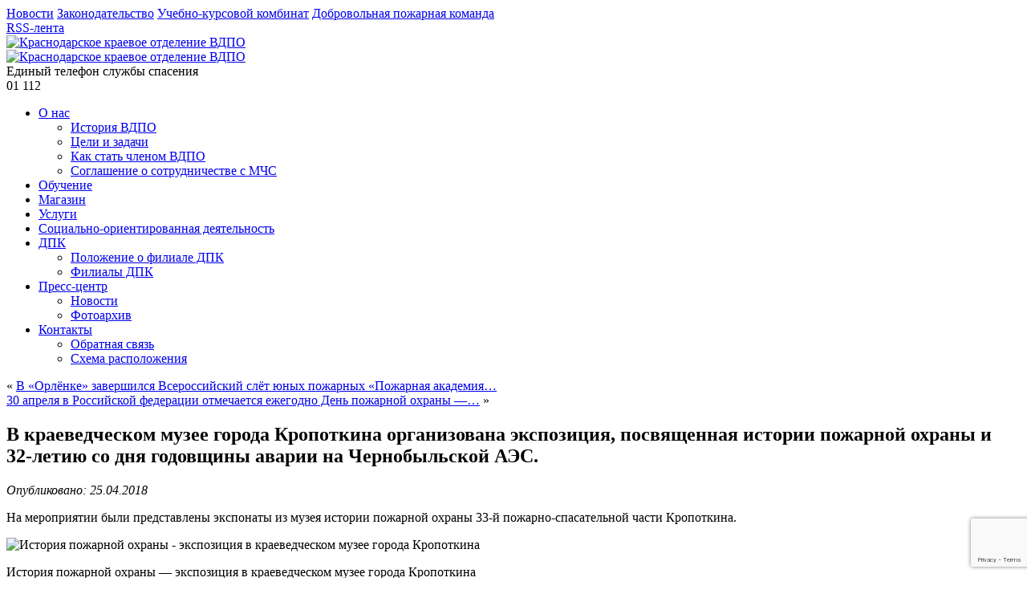

--- FILE ---
content_type: text/html; charset=UTF-8
request_url: https://vdpokuban.ru/2018/04/25/kropotkin-istoriya-pozharnoj-oxrany/
body_size: 62131
content:
<!DOCTYPE html>
<html lang="ru-RU">
<head>
<meta charset="UTF-8" />
<title>В краеведческом музее города Кропоткина организована экспозиция, посвященная истории пожарной охраны и 32-летию со дня годовщины аварии на Чернобыльской АЭС. | ВДПО Краснодарского края</title>
<!-- Официальный сайт: Краснодарское краевое отделение ВДПО -->
<meta name="description" content="В краеведческом музее города Кропоткина организована экспозиция, посвященная истории пожарной охраны и 32-летию со дня годовщины аварии на Чернобыльской АЭС. | ВДПО Краснодарского края" />
<meta name="viewport" content="initial-scale = 1.0, maximum-scale = 1.0, user-scalable = no, width = device-width">
<!--[if lt IE 9]><script src="https://html5shiv.googlecode.com/svn/trunk/html5.js"></script><![endif]-->
<meta name="yandex-verification" content="3c36f280be4e6c12" />
<link rel="stylesheet" href="https://vdpokuban.ru/wp-content/themes/vdpo23/style.css" media="screen" />
<link rel="pingback" href="https://vdpokuban.ru/xmlrpc.php" />
<link rel="shortcut icon" href="http://vdpokuban.ru/favicon.ico" type="image/x-icon">
<link rel="icon" href="http://vdpokuban.ru/favicon.ico" type="image/x-icon">
<link rel='dns-prefetch' href='//www.google.com' />
<link rel='dns-prefetch' href='//s.w.org' />
<link rel="alternate" type="application/rss+xml" title="ВДПО Краснодарского края &raquo; Лента" href="https://vdpokuban.ru/feed/" />
<link rel="alternate" type="application/rss+xml" title="ВДПО Краснодарского края &raquo; Лента комментариев" href="https://vdpokuban.ru/comments/feed/" />
<link rel="alternate" type="application/rss+xml" title="ВДПО Краснодарского края &raquo; Лента комментариев к &laquo;В краеведческом музее города Кропоткина организована экспозиция, посвященная истории пожарной охраны и 32-летию со дня годовщины аварии на Чернобыльской АЭС.&raquo;" href="https://vdpokuban.ru/2018/04/25/kropotkin-istoriya-pozharnoj-oxrany/feed/" />
		<script type="text/javascript">
			window._wpemojiSettings = {"baseUrl":"https:\/\/s.w.org\/images\/core\/emoji\/11.2.0\/72x72\/","ext":".png","svgUrl":"https:\/\/s.w.org\/images\/core\/emoji\/11.2.0\/svg\/","svgExt":".svg","source":{"concatemoji":"https:\/\/vdpokuban.ru\/wp-includes\/js\/wp-emoji-release.min.js?ver=5.1.19"}};
			!function(e,a,t){var n,r,o,i=a.createElement("canvas"),p=i.getContext&&i.getContext("2d");function s(e,t){var a=String.fromCharCode;p.clearRect(0,0,i.width,i.height),p.fillText(a.apply(this,e),0,0);e=i.toDataURL();return p.clearRect(0,0,i.width,i.height),p.fillText(a.apply(this,t),0,0),e===i.toDataURL()}function c(e){var t=a.createElement("script");t.src=e,t.defer=t.type="text/javascript",a.getElementsByTagName("head")[0].appendChild(t)}for(o=Array("flag","emoji"),t.supports={everything:!0,everythingExceptFlag:!0},r=0;r<o.length;r++)t.supports[o[r]]=function(e){if(!p||!p.fillText)return!1;switch(p.textBaseline="top",p.font="600 32px Arial",e){case"flag":return s([55356,56826,55356,56819],[55356,56826,8203,55356,56819])?!1:!s([55356,57332,56128,56423,56128,56418,56128,56421,56128,56430,56128,56423,56128,56447],[55356,57332,8203,56128,56423,8203,56128,56418,8203,56128,56421,8203,56128,56430,8203,56128,56423,8203,56128,56447]);case"emoji":return!s([55358,56760,9792,65039],[55358,56760,8203,9792,65039])}return!1}(o[r]),t.supports.everything=t.supports.everything&&t.supports[o[r]],"flag"!==o[r]&&(t.supports.everythingExceptFlag=t.supports.everythingExceptFlag&&t.supports[o[r]]);t.supports.everythingExceptFlag=t.supports.everythingExceptFlag&&!t.supports.flag,t.DOMReady=!1,t.readyCallback=function(){t.DOMReady=!0},t.supports.everything||(n=function(){t.readyCallback()},a.addEventListener?(a.addEventListener("DOMContentLoaded",n,!1),e.addEventListener("load",n,!1)):(e.attachEvent("onload",n),a.attachEvent("onreadystatechange",function(){"complete"===a.readyState&&t.readyCallback()})),(n=t.source||{}).concatemoji?c(n.concatemoji):n.wpemoji&&n.twemoji&&(c(n.twemoji),c(n.wpemoji)))}(window,document,window._wpemojiSettings);
		</script>
		<style type="text/css">
img.wp-smiley,
img.emoji {
	display: inline !important;
	border: none !important;
	box-shadow: none !important;
	height: 1em !important;
	width: 1em !important;
	margin: 0 .07em !important;
	vertical-align: -0.1em !important;
	background: none !important;
	padding: 0 !important;
}
</style>
	<link rel='stylesheet' id='pt-cv-public-style-css'  href='https://vdpokuban.ru/wp-content/plugins/content-views-query-and-display-post-page/public/assets/css/cv.css?ver=2.3.3' type='text/css' media='all' />
<link rel='stylesheet' id='wp-block-library-css'  href='https://vdpokuban.ru/wp-includes/css/dist/block-library/style.min.css?ver=5.1.19' type='text/css' media='all' />
<link rel='stylesheet' id='contact-form-7-css'  href='https://vdpokuban.ru/wp-content/plugins/contact-form-7/includes/css/styles.css?ver=5.1.9' type='text/css' media='all' />
<link rel='stylesheet' id='vi-style-css'  href='https://vdpokuban.ru/wp-content/plugins/for-the-visually-impaired/css/styles.css?ver=5.1.19' type='text/css' media='all' />
<style id='vi-style-inline-css' type='text/css'>

		.vi-on-img-button{
  background: url(https://vdpokuban.ru/wp-content/plugins/for-the-visually-impaired/img/icon_41.png) 100% 100% no-repeat;
  background-size: contain;
    display: inline-block;
    vertical-align: middle;
    height: 41px;
    width: 41px;
    text-decoration: none;
    outline: 0;
		}
#bt_widget-vi-on a {
	text-align: center;
	cursor: pointer;
	background: #1e73be;
	box-shadow: 0 -3px 0 rgba(0, 0, 0, 0.1) inset;
	border: 0 none;
	border-radius: 6px;
	overflow: hidden;
    font-size: 15px;
    padding: 13px 18px 16px;
	text-decoration: none;
	display: inline-block;
	font-family: arial;
    font-weight: 700;
	line-height: 100%;
	text-shadow: 1px 1px 0 rgba(0, 0, 0, 0.12);
	margin-top: -3px;
    color: #ffffff;
    border-radius: 10px;
    vertical-align:middle;

}


#bt_widget-vi-on a:hover {
	-o-box-shadow: 0 -1px 0 rgba(0, 0, 0, 0.14) inset;
	-moz-box-shadow: 0 -1px 0 rgba(0, 0, 0, 0.14) inset;
	-webkit-box-shadow: 0 -1px 0 rgba(0, 0, 0, 0.14) inset;
	box-shadow: 0 -1px 0 rgba(0, 0, 0, 0.14) inset;
	text-decoration: underline;	
}

#bt_widget-vi-on .vi_widget_img {
    vertical-align:middle;
}
#bt_widget-vi-on  {
	    position: relative;
    top: 0;
    left: 0;
    color: #000000;
    font-size: 18px;
    letter-spacing: 0;
    text-align: center;
}
.vi-close{
	vertical-align: middle;
	text-align: center;
	display: flex;
	justify-content: center;
	align-items: center;
	font-size: 16px;
	text-decoration: none;
	font-weight: bold;
	vertical-align: middle;
	word-break: break-all;
    word-wrap: break-word;

}
.bt_widget-vi{
	vertical-align: middle;
	text-align: center;
	
}
		
		
</style>
<!--[if lte IE 7]>
<link rel='stylesheet' id='style.ie7.css-css'  href='https://vdpokuban.ru/wp-content/themes/vdpo23/style.ie7.css?ver=5.1.19' type='text/css' media='screen' />
<![endif]-->
<link rel='stylesheet' id='style.responsive.css-css'  href='https://vdpokuban.ru/wp-content/themes/vdpo23/style.responsive.css?ver=5.1.19' type='text/css' media='all' />
<script type='text/javascript' src='https://vdpokuban.ru/wp-content/themes/vdpo23/jquery.js?ver=5.1.19'></script>
<script type='text/javascript' src='https://vdpokuban.ru/wp-content/plugins/for-the-visually-impaired/js/js.cookie.js?ver=2.1.0'></script>
<script type='text/javascript'>
/* <![CDATA[ */
var js_vi_script = {"txt_size":"16","sxema":"1","image":"1","font":"1","kerning":"0","line":"0","allbackgrnd":"1","reload_page":"1","auto_p_on":"0","scrool_panel":"","btxt":"\u0412\u0435\u0440\u0441\u0438\u044f \u0434\u043b\u044f \u0441\u043b\u0430\u0431\u043e\u0432\u0438\u0434\u044f\u0449\u0438\u0445","btxt2":"\u041f\u0435\u0440\u0435\u0439\u0442\u0438 \u0432 \u043e\u0431\u044b\u0447\u043d\u044b\u0439 \u0440\u0435\u0436\u0438\u043c","btxtcolor":"#ffffff","bcolor":"#1e73be","img_close2":"<img src=\"https:\/\/vdpokuban.ru\/wp-content\/plugins\/for-the-visually-impaired\/img\/icon_41x.png\" class=\"vi_widget_img\">","razmer_images":"0","fs_title1":"\u041c\u0430\u043b\u0435\u043d\u044c\u043a\u0438\u0439 \u0440\u0430\u0437\u043c\u0435\u0440 \u0448\u0440\u0438\u0444\u0442\u0430","fs_title2":"\u0423\u043c\u0435\u043d\u044c\u0448\u0435\u043d\u043d\u044b\u0439 \u0440\u0430\u0437\u043c\u0435\u0440 \u0448\u0440\u0438\u0444\u0442\u0430","fs_title3":"\u041d\u043e\u0440\u043c\u0430\u043b\u044c\u043d\u044b\u0439 \u0440\u0430\u0437\u043c\u0435\u0440 \u0448\u0440\u0438\u0444\u0442\u0430","fs_title4":"\u0423\u0432\u0435\u043b\u0438\u0447\u0435\u043d\u043d\u044b\u0439 \u0440\u0430\u0437\u043c\u0435\u0440 \u0448\u0440\u0438\u0444\u0442\u0430","fs_title5":"\u0411\u043e\u043b\u044c\u0448\u043e\u0439 \u0440\u0430\u0437\u043c\u0435\u0440 \u0448\u0440\u0438\u0444\u0442\u0430","sxem_title":"\u0426","sxem_title1":"\u0426\u0432\u0435\u0442\u043e\u0432\u0430\u044f \u0441\u0445\u0435\u043c\u0430: \u0427\u0435\u0440\u043d\u044b\u043c \u043f\u043e \u0431\u0435\u043b\u043e\u043c\u0443","sxem_title2":"\u0426\u0432\u0435\u0442\u043e\u0432\u0430\u044f \u0441\u0445\u0435\u043c\u0430: \u0411\u0435\u043b\u044b\u043c \u043f\u043e \u0447\u0435\u0440\u043d\u043e\u043c\u0443","sxem_title3":"\u0426\u0432\u0435\u0442\u043e\u0432\u0430\u044f \u0441\u0445\u0435\u043c\u0430: \u0422\u0435\u043c\u043d\u043e-\u0441\u0438\u043d\u0438\u043c \u043f\u043e \u0433\u043e\u043b\u0443\u0431\u043e\u043c\u0443","sxem_title4":"\u0426\u0432\u0435\u0442\u043e\u0432\u0430\u044f \u0441\u0445\u0435\u043c\u0430: \u041a\u043e\u0440\u0438\u0447\u043d\u0435\u0432\u044b\u043c \u043f\u043e \u0431\u0435\u0436\u0435\u0432\u043e\u043c\u0443","sxem_title5":"\u0426\u0432\u0435\u0442\u043e\u0432\u0430\u044f \u0441\u0445\u0435\u043c\u0430: \u0417\u0435\u043b\u0435\u043d\u044b\u043c \u043f\u043e \u0442\u0435\u043c\u043d\u043e-\u043a\u043e\u0440\u0438\u0447\u043d\u0435\u0432\u043e\u043c\u0443","img_title_on":"\u0412\u043a\u043b\u044e\u0447\u0438\u0442\u044c \u0438\u0437\u043e\u0431\u0440\u0430\u0436\u0435\u043d\u0438\u044f","img_title_gs":"\u0427\u0435\u0440\u043d\u043e-\u0431\u0435\u043b\u044b\u0435 \u0438\u0437\u043e\u0431\u0440\u0430\u0436\u0435\u043d\u0438\u044f","img_title_off":"\u041e\u0442\u043a\u043b\u044e\u0447\u0438\u0442\u044c \u0438\u0437\u043e\u0431\u0440\u0430\u0436\u0435\u043d\u0438\u044f","setting_title":"\u041d\u0430\u0441\u0442\u0440\u043e\u0439\u043a\u0438","close_title":"\u0412\u0435\u0440\u043d\u0443\u0442\u044c\u0441\u044f \u0432 \u043e\u0431\u044b\u0447\u043d\u044b\u0439 \u0440\u0435\u0436\u0438\u043c","settings_title":"\u041d\u0430\u0441\u0442\u0440\u043e\u0439\u043a\u0438 \u0448\u0440\u0438\u0444\u0442\u0430","setfont_title":"\u0412\u044b\u0431\u0435\u0440\u0438\u0442\u0435 \u0448\u0440\u0438\u0444\u0442","setsplet":"\u0418\u043d\u0442\u0435\u0440\u0432\u0430\u043b \u043c\u0435\u0436\u0434\u0443 \u0431\u0443\u043a\u0432\u0430\u043c\u0438","setspline":"\u0418\u043d\u0442\u0435\u0440\u0432\u0430\u043b \u043c\u0435\u0436\u0434\u0443 \u0441\u0442\u0440\u043e\u043a\u0430\u043c\u0438","standart":"\u0421\u0442\u0430\u043d\u0434\u0430\u0440\u0442\u043d\u044b\u0439","average":"\u0421\u0440\u0435\u0434\u043d\u0438\u0439","big":"\u0411\u043e\u043b\u044c\u0448\u043e\u0439","sel_sxem":"\u0412\u044b\u0431\u043e\u0440 \u0446\u0432\u0435\u0442\u043e\u0432\u043e\u0439 \u0441\u0445\u0435\u043c\u044b","closepanel":"\u0417\u0430\u043a\u0440\u044b\u0442\u044c \u043f\u0430\u043d\u0435\u043b\u044c","defsetpanel":"\u0412\u0435\u0440\u043d\u0443\u0442\u044c \u0441\u0442\u0430\u043d\u0434\u0430\u0440\u0442\u043d\u044b\u0435 \u043d\u0430\u0441\u0442\u0440\u043e\u0439\u043a\u0438","noimgdescr":"\u043d\u0435\u0442 \u043e\u043f\u0438\u0441\u0430\u043d\u0438\u044f \u043a \u0438\u0437\u043e\u0431\u0440\u0430\u0436\u0435\u043d\u0438\u044e","picture":"\u0418\u0437\u043e\u0431\u0440\u0430\u0436\u0435\u043d\u0438\u0435"};
/* ]]> */
</script>
<script type='text/javascript' src='https://vdpokuban.ru/wp-content/plugins/for-the-visually-impaired/js/js.for.the.visually.impaired.js?ver=0.53'></script>
<script type='text/javascript' src='https://vdpokuban.ru/wp-content/themes/vdpo23/script.js?ver=5.1.19'></script>
<script type='text/javascript' src='https://vdpokuban.ru/wp-content/themes/vdpo23/script.responsive.js?ver=5.1.19'></script>
<link rel='https://api.w.org/' href='https://vdpokuban.ru/wp-json/' />
<link rel="EditURI" type="application/rsd+xml" title="RSD" href="https://vdpokuban.ru/xmlrpc.php?rsd" />
<link rel="wlwmanifest" type="application/wlwmanifest+xml" href="https://vdpokuban.ru/wp-includes/wlwmanifest.xml" /> 
<link rel='prev' title='В «Орлёнке» завершился Всероссийский слёт юных пожарных «Пожарная академия ВДПО».' href='https://vdpokuban.ru/2018/04/24/pozharnaya-akademiya-vdpo/' />
<link rel='next' title='30 апреля в Российской федерации отмечается ежегодно День пожарной охраны — профессиональный праздник работников пожарной охраны.' href='https://vdpokuban.ru/2018/04/26/den-pozharnoj-oxrany/' />
<link rel="canonical" href="https://vdpokuban.ru/2018/04/25/kropotkin-istoriya-pozharnoj-oxrany/" />
<link rel='shortlink' href='https://vdpokuban.ru/?p=2671' />
<link rel="alternate" type="application/json+oembed" href="https://vdpokuban.ru/wp-json/oembed/1.0/embed?url=https%3A%2F%2Fvdpokuban.ru%2F2018%2F04%2F25%2Fkropotkin-istoriya-pozharnoj-oxrany%2F" />
<link rel="alternate" type="text/xml+oembed" href="https://vdpokuban.ru/wp-json/oembed/1.0/embed?url=https%3A%2F%2Fvdpokuban.ru%2F2018%2F04%2F25%2Fkropotkin-istoriya-pozharnoj-oxrany%2F&#038;format=xml" />
<!-- <meta name="NextGEN" version="3.3.0" /> -->
<link rel="shortcut icon" href="https://vdpokuban.ru/wp-content/themes/vdpo23/favicon.ico" />		<style type="text/css" id="wp-custom-css">
			.layer7 {
	left: 10px; 
	top: -20px; 
	float: left; 
	width: 333px; 
	position: relative;
	z-index: 100;   
	font-size: 14px;
	text-align: left;
}

TABLE.datatable, TABLE.datatable2 TD {
    padding-left: 10px;
    padding-right: 10px;
    text-align: center;
}

TABLE.datatable, TABLE.datatable2 {
    border-collapse: collapse;
    border-style: none;
    margin: 5mm auto;
    table-layout: auto;
}		</style>
		<link rel='stylesheet' id='ngg_trigger_buttons-css'  href='https://vdpokuban.ru/wp-content/plugins/nextgen-gallery/products/photocrati_nextgen/modules/nextgen_gallery_display/static/trigger_buttons.css?ver=3.3.0' type='text/css' media='all' />
<link rel='stylesheet' id='fancybox-0-css'  href='https://vdpokuban.ru/wp-content/plugins/nextgen-gallery/products/photocrati_nextgen/modules/lightbox/static/fancybox/jquery.fancybox-1.3.4.css?ver=3.3.0' type='text/css' media='all' />
<link rel='stylesheet' id='fontawesome_v4_shim_style-css'  href='https://use.fontawesome.com/releases/v5.3.1/css/v4-shims.css?ver=5.1.19' type='text/css' media='all' />
<link rel='stylesheet' id='fontawesome-css'  href='https://use.fontawesome.com/releases/v5.3.1/css/all.css?ver=5.1.19' type='text/css' media='all' />
<link rel='stylesheet' id='nextgen_basic_thumbnails_style-css'  href='https://vdpokuban.ru/wp-content/plugins/nextgen-gallery/products/photocrati_nextgen/modules/nextgen_basic_gallery/static/thumbnails/nextgen_basic_thumbnails.css?ver=3.3.0' type='text/css' media='all' />
<link rel='stylesheet' id='nextgen_pagination_style-css'  href='https://vdpokuban.ru/wp-content/plugins/nextgen-gallery/products/photocrati_nextgen/modules/nextgen_pagination/static/style.css?ver=3.3.0' type='text/css' media='all' />
<link rel='stylesheet' id='nggallery-css'  href='https://vdpokuban.ru/wp-content/ngg_styles/nggallery.css?ver=3.3.0' type='text/css' media='all' />
</head>
<body class="post-template-default single single-post postid-2671 single-format-standard">

<!-- Yandex.Metrika counter -->
<script type="text/javascript" >
    (function (d, w, c) {
        (w[c] = w[c] || []).push(function() {
            try {
                w.yaCounter47168736 = new Ya.Metrika({
                    id:47168736,
                    clickmap:true,
                    trackLinks:true,
                    accurateTrackBounce:true,
                    webvisor:true
                });
            } catch(e) { }
        });

        var n = d.getElementsByTagName("script")[0],
            s = d.createElement("script"),
            f = function () { n.parentNode.insertBefore(s, n); };
        s.type = "text/javascript";
        s.async = true;
        s.src = "https://mc.yandex.ru/metrika/watch.js";

        if (w.opera == "[object Opera]") {
            d.addEventListener("DOMContentLoaded", f, false);
        } else { f(); }
    })(document, window, "yandex_metrika_callbacks");
</script>
<noscript><div><img src="https://mc.yandex.ru/watch/47168736" style="position:absolute; left:-9999px;" alt="" /></div></noscript>
<!-- /Yandex.Metrika counter -->	
	
<div id="vdpokuban-main">
    <div id="vdpokuban-header-bg">

		<div class="layer0">
			<div class="top_navigation">
				<div class="content_block">
					<div class="left">
					<a href="/pressroom/news/"><span class="icons navi_news"></span>Новости</a>
					<a href="/lawmaking/"><span class="icons navi_law"></span>Законодательство</a>
					<a href="/dpoukk/"><span class="icons navi_science"></span>Учебно-курсовой комбинат</a>
					<a href="/voluntary-fire-brigade/"><span class="icons navi_self"></span>Добровольная пожарная команда</a>
					</div>
					<div class="right">
					<a href="/feed/"><span class="icons navi_rss"></span>RSS-лента</a>
					</div>
					<div class="clear"></div>
				</div>
			</div>
		</div>
		
	</div>
    <div id="vdpokuban-hmenu-bg" class="vdpokuban-bar vdpokuban-nav">
    </div>
    <div class="vdpokuban-sheet clearfix">

<header class="vdpokuban-header">
<div class="layer1">
<a name="Краснодарское краевое отделение ВДПО" href="http://vdpokuban.ru/"><img src="/wp-content/uploads/2017/12/vdpo.png" alt="Краснодарское краевое отделение ВДПО" title="Краснодарское краевое отделение ВДПО" width="124" height="150" /></a>
</div>

<div class="layer2">	
<a name="Краснодарское краевое отделение ВДПО" href="http://vdpokuban.ru/"><img src="/wp-content/uploads/2017/12/kubanVDPO.png" alt="Краснодарское краевое отделение ВДПО" title="Краснодарское краевое отделение ВДПО" width="363" height="108" /></a>
</div>

<div class="layer3">
<div class="top_navi_small">
<a title="Перейти на главную страницу" class="icons home" href="/"></a>
<a title="Карта сайта" class="icons sitemap" href="/map"></a>
<a title="Написать письмо" class="icons email" href="/contacts/feedback/"></a>
</div>
</div>

<div class="layer4">
<div class="phone_label">Единый телефон службы спасения</div>
<div class="phones">
<span class="icons top_phone"></span>01
<span class="icons top_mobile"></span>112
</div>
</div>	

    <div class="vdpokuban-shapes">

            </div>




                
                    
</header>

<nav class="vdpokuban-nav">
    <div class="vdpokuban-nav-inner">
    
<ul class="vdpokuban-hmenu">
	<li class="menu-item-6"><a href="https://vdpokuban.ru" title="О нас">О нас</a>
	<ul>
		<li class="menu-item-103"><a href="https://vdpokuban.ru/home/information/" title="История ВДПО">История ВДПО</a>
		</li>
		<li class="menu-item-598"><a href="https://vdpokuban.ru/home/target/" title="Цели и задачи">Цели и задачи</a>
		</li>
		<li class="menu-item-495"><a href="https://vdpokuban.ru/home/member/" title="Как стать членом ВДПО">Как стать членом ВДПО</a>
		</li>
		<li class="menu-item-110"><a href="https://vdpokuban.ru/home/cooperation/" title="Соглашение о сотрудничестве с МЧС">Соглашение о сотрудничестве с МЧС</a>
		</li>
	</ul>
	</li>
	<li class="menu-item-8757"><a href="https://vdpokuban.ru/dpoukk/" title="Обучение">Обучение</a>
	</li>
	<li class="menu-item-14"><a href="https://vdpokuban.ru/store/" title="Магазин">Магазин</a>
	</li>
	<li class="menu-item-17"><a href="https://vdpokuban.ru/service/" title="Услуги">Услуги</a>
	</li>
	<li class="menu-item-20"><a href="https://vdpokuban.ru/activity/" title="Социально-ориентированная деятельность">Социально-ориентированная деятельность</a>
	</li>
	<li class="menu-item-24"><a href="https://vdpokuban.ru/voluntary-fire-brigade/" title="ДПК">ДПК</a>
	<ul>
		<li class="menu-item-141"><a href="https://vdpokuban.ru/voluntary-fire-brigade/position/" title="Положение о филиале ДПК">Положение о филиале ДПК</a>
		</li>
		<li class="menu-item-147"><a href="https://vdpokuban.ru/voluntary-fire-brigade/filial/" title="Филиалы ДПК">Филиалы ДПК</a>
		</li>
	</ul>
	</li>
	<li class="menu-item-28"><a href="https://vdpokuban.ru/pressroom/" title="Пресс-центр">Пресс-центр</a>
	<ul>
		<li class="menu-item-40"><a href="https://vdpokuban.ru/pressroom/news/" title="Новости">Новости</a>
		</li>
		<li class="menu-item-42"><a href="https://vdpokuban.ru/pressroom/photo/" title="Фотоархив">Фотоархив</a>
		</li>
	</ul>
	</li>
	<li class="menu-item-31"><a href="https://vdpokuban.ru/contacts/" title="Контакты">Контакты</a>
	<ul>
		<li class="menu-item-38"><a href="https://vdpokuban.ru/contacts/feedback/" title="Обратная связь">Обратная связь</a>
		</li>
		<li class="menu-item-1449"><a href="https://vdpokuban.ru/contacts/layout/" title="Схема расположения">Схема расположения</a>
		</li>
	</ul>
	</li>
</ul>
 
        </div>
    </nav>
<div class="vdpokuban-layout-wrapper">
                <div class="vdpokuban-content-layout">
                    <div class="vdpokuban-content-layout-row">
                        <div class="vdpokuban-layout-cell vdpokuban-content">
							<article class="vdpokuban-post vdpokuban-article ">
                                                                <div class="vdpokuban-postcontent vdpokuban-postcontent-0 clearfix"><div class="navigation">
	<div class="alignleft">&laquo; <a href="https://vdpokuban.ru/2018/04/24/pozharnaya-akademiya-vdpo/" title="В «Орлёнке» завершился Всероссийский слёт юных пожарных «Пожарная академия ВДПО»." rel="prev">В «Орлёнке» завершился Всероссийский слёт юных пожарных «Пожарная академия&hellip;</a></div>
	<div class="alignright"><a href="https://vdpokuban.ru/2018/04/26/den-pozharnoj-oxrany/" title="30 апреля в Российской федерации отмечается ежегодно День пожарной охраны — профессиональный праздник работников пожарной охраны." rel="next">30 апреля в Российской федерации отмечается ежегодно День пожарной охраны —&hellip;</a> &raquo;</div>
 </div></div>


</article>
		<article id="post-2671"  class="vdpokuban-post vdpokuban-article  post-2671 post type-post status-publish format-standard has-post-thumbnail hentry category-news tag-istoriya-pozharnoj-oxrany tag-kropotkin tag-ekspoziciya-v-muzee">
                                <h1 class="vdpokuban-postheader">В краеведческом музее города Кропоткина организована экспозиция, посвященная истории пожарной охраны и 32-летию со дня годовщины аварии на Чернобыльской АЭС.</h1>                                <div class="vdpokuban-postcontent vdpokuban-postcontent-0 clearfix"><p><em>Опубликовано: 25.04.2018</em></p>
<p>На мероприятии были представлены экспонаты из музея истории пожарной охраны 33-й пожарно-спасательной части Кропоткина.</p>
<p><span id="more-2671"></span></p>
<div id="attachment_2672" style="width: 648px" class="wp-caption aligncenter"><img aria-describedby="caption-attachment-2672" class="wp-image-2672" title="История пожарной охраны - экспозиция в краеведческом музее города Кропоткина" src="http://vdpokuban.ru/wp-content/uploads/2018/04/kropotkin-01.jpg" alt="История пожарной охраны - экспозиция в краеведческом музее города Кропоткина" width="638" height="479" srcset="https://vdpokuban.ru/wp-content/uploads/2018/04/kropotkin-01.jpg 800w, https://vdpokuban.ru/wp-content/uploads/2018/04/kropotkin-01-300x225.jpg 300w, https://vdpokuban.ru/wp-content/uploads/2018/04/kropotkin-01-768x576.jpg 768w" sizes="(max-width: 638px) 100vw, 638px" /><p id="caption-attachment-2672" class="wp-caption-text">История пожарной охраны &#8212; экспозиция в краеведческом музее города Кропоткина</p></div>
<p>На открытии выставки присутствовали заместитель начальника 7-го отряда ФПС по Краснодарскому краю Евгений Щербина, председатель первичной ветеранской организации Кавказского пожарно-спасательного гарнизона Владимир Корнеев, начальник караула 33-й пожарно-спасательной части Алексей Николаев, начальник управления культуры Кавказского района Наталья Михайловская, учащиеся общеобразовательных учреждений г. Кропоткин.</p>
<p>Ребятам рассказали об истории создания пожарной охраны, ее становлении, о героических буднях пожарных 1941-1945г.г. и в послевоенный период, о современных технологиях, используемых пожарными в своей профессии.</p>
<p>Евгений Щербина рассказал о том, что функции подразделений пожарной охраны обширны – это тушение пожаров, спасение людей, ликвидация последствий чрезвычайных ситуаций, дорожно-транспортных происшествий, проведение аварийно-спасательных работ. Пожарная служба беспрерывная – все 24 часа в сутки каждый пожарный на службе, не исключая ни одного дня в году, готов прийти на помощь людям. Спасти, сохранить, помочь, защитить – вот их основная задача.</p>
<p>На мероприятии были представлены экспонаты из музея истории пожарной охраны 33-й пожарно-спасательной части Кропоткина.</p>
<p>Выставка, посвященная пожарной охране, будет работать в течение двух месяцев.</p>
<!-- default-view.php -->
<div
	class="ngg-galleryoverview default-view  ngg-ajax-pagination-none"
	id="ngg-gallery-13d9990a1f8d7054aed78f3c5f469c0d-1">

		<!-- Thumbnails -->
				<div id="ngg-image-0" class="ngg-gallery-thumbnail-box " >
				        <div class="ngg-gallery-thumbnail">
            <a href="https://vdpokuban.ru/wp-content/gallery/istoriya-pozharnoj-oxrany-ekspoziciya-v-kraevedcheskom-muzee-goroda-kropotkina/kropotkin-01.jpg"
               title="История пожарной охраны - экспозиция в краеведческом музее города Кропоткина"
               data-src="https://vdpokuban.ru/wp-content/gallery/istoriya-pozharnoj-oxrany-ekspoziciya-v-kraevedcheskom-muzee-goroda-kropotkina/kropotkin-01.jpg"
               data-thumbnail="https://vdpokuban.ru/wp-content/gallery/istoriya-pozharnoj-oxrany-ekspoziciya-v-kraevedcheskom-muzee-goroda-kropotkina/thumbs/thumbs_kropotkin-01.jpg"
               data-image-id="366"
               data-title="kropotkin-01"
               data-description="История пожарной охраны - экспозиция в краеведческом музее города Кропоткина"
               data-image-slug="kropotkin-01"
               class="ngg-fancybox" rel="13d9990a1f8d7054aed78f3c5f469c0d">
                <img
                    title="kropotkin-01"
                    alt="kropotkin-01"
                    src="https://vdpokuban.ru/wp-content/gallery/istoriya-pozharnoj-oxrany-ekspoziciya-v-kraevedcheskom-muzee-goroda-kropotkina/thumbs/thumbs_kropotkin-01.jpg"
                    width="127"
                    height="95"
                    style="max-width:100%;"
                />
            </a>
        </div>
							</div> 
			
				<div id="ngg-image-1" class="ngg-gallery-thumbnail-box " >
				        <div class="ngg-gallery-thumbnail">
            <a href="https://vdpokuban.ru/wp-content/gallery/istoriya-pozharnoj-oxrany-ekspoziciya-v-kraevedcheskom-muzee-goroda-kropotkina/kropotkin-02.jpg"
               title="История пожарной охраны - экспозиция в краеведческом музее города Кропоткина"
               data-src="https://vdpokuban.ru/wp-content/gallery/istoriya-pozharnoj-oxrany-ekspoziciya-v-kraevedcheskom-muzee-goroda-kropotkina/kropotkin-02.jpg"
               data-thumbnail="https://vdpokuban.ru/wp-content/gallery/istoriya-pozharnoj-oxrany-ekspoziciya-v-kraevedcheskom-muzee-goroda-kropotkina/thumbs/thumbs_kropotkin-02.jpg"
               data-image-id="367"
               data-title="kropotkin-02"
               data-description="История пожарной охраны - экспозиция в краеведческом музее города Кропоткина"
               data-image-slug="kropotkin-02"
               class="ngg-fancybox" rel="13d9990a1f8d7054aed78f3c5f469c0d">
                <img
                    title="kropotkin-02"
                    alt="kropotkin-02"
                    src="https://vdpokuban.ru/wp-content/gallery/istoriya-pozharnoj-oxrany-ekspoziciya-v-kraevedcheskom-muzee-goroda-kropotkina/thumbs/thumbs_kropotkin-02.jpg"
                    width="127"
                    height="95"
                    style="max-width:100%;"
                />
            </a>
        </div>
							</div> 
			
				<div id="ngg-image-2" class="ngg-gallery-thumbnail-box " >
				        <div class="ngg-gallery-thumbnail">
            <a href="https://vdpokuban.ru/wp-content/gallery/istoriya-pozharnoj-oxrany-ekspoziciya-v-kraevedcheskom-muzee-goroda-kropotkina/kropotkin-03.jpg"
               title="История пожарной охраны - экспозиция в краеведческом музее города Кропоткина"
               data-src="https://vdpokuban.ru/wp-content/gallery/istoriya-pozharnoj-oxrany-ekspoziciya-v-kraevedcheskom-muzee-goroda-kropotkina/kropotkin-03.jpg"
               data-thumbnail="https://vdpokuban.ru/wp-content/gallery/istoriya-pozharnoj-oxrany-ekspoziciya-v-kraevedcheskom-muzee-goroda-kropotkina/thumbs/thumbs_kropotkin-03.jpg"
               data-image-id="368"
               data-title="kropotkin-03"
               data-description="История пожарной охраны - экспозиция в краеведческом музее города Кропоткина"
               data-image-slug="kropotkin-03"
               class="ngg-fancybox" rel="13d9990a1f8d7054aed78f3c5f469c0d">
                <img
                    title="kropotkin-03"
                    alt="kropotkin-03"
                    src="https://vdpokuban.ru/wp-content/gallery/istoriya-pozharnoj-oxrany-ekspoziciya-v-kraevedcheskom-muzee-goroda-kropotkina/thumbs/thumbs_kropotkin-03.jpg"
                    width="127"
                    height="95"
                    style="max-width:100%;"
                />
            </a>
        </div>
							</div> 
			
				<div id="ngg-image-3" class="ngg-gallery-thumbnail-box " >
				        <div class="ngg-gallery-thumbnail">
            <a href="https://vdpokuban.ru/wp-content/gallery/istoriya-pozharnoj-oxrany-ekspoziciya-v-kraevedcheskom-muzee-goroda-kropotkina/kropotkin-04.jpg"
               title="История пожарной охраны - экспозиция в краеведческом музее города Кропоткина"
               data-src="https://vdpokuban.ru/wp-content/gallery/istoriya-pozharnoj-oxrany-ekspoziciya-v-kraevedcheskom-muzee-goroda-kropotkina/kropotkin-04.jpg"
               data-thumbnail="https://vdpokuban.ru/wp-content/gallery/istoriya-pozharnoj-oxrany-ekspoziciya-v-kraevedcheskom-muzee-goroda-kropotkina/thumbs/thumbs_kropotkin-04.jpg"
               data-image-id="369"
               data-title="kropotkin-04"
               data-description="История пожарной охраны - экспозиция в краеведческом музее города Кропоткина"
               data-image-slug="kropotkin-04"
               class="ngg-fancybox" rel="13d9990a1f8d7054aed78f3c5f469c0d">
                <img
                    title="kropotkin-04"
                    alt="kropotkin-04"
                    src="https://vdpokuban.ru/wp-content/gallery/istoriya-pozharnoj-oxrany-ekspoziciya-v-kraevedcheskom-muzee-goroda-kropotkina/thumbs/thumbs_kropotkin-04.jpg"
                    width="127"
                    height="95"
                    style="max-width:100%;"
                />
            </a>
        </div>
							</div> 
			
				<div id="ngg-image-4" class="ngg-gallery-thumbnail-box " >
				        <div class="ngg-gallery-thumbnail">
            <a href="https://vdpokuban.ru/wp-content/gallery/istoriya-pozharnoj-oxrany-ekspoziciya-v-kraevedcheskom-muzee-goroda-kropotkina/kropotkin-05.jpg"
               title="История пожарной охраны - экспозиция в краеведческом музее города Кропоткина"
               data-src="https://vdpokuban.ru/wp-content/gallery/istoriya-pozharnoj-oxrany-ekspoziciya-v-kraevedcheskom-muzee-goroda-kropotkina/kropotkin-05.jpg"
               data-thumbnail="https://vdpokuban.ru/wp-content/gallery/istoriya-pozharnoj-oxrany-ekspoziciya-v-kraevedcheskom-muzee-goroda-kropotkina/thumbs/thumbs_kropotkin-05.jpg"
               data-image-id="370"
               data-title="kropotkin-05"
               data-description="История пожарной охраны - экспозиция в краеведческом музее города Кропоткина"
               data-image-slug="kropotkin-05"
               class="ngg-fancybox" rel="13d9990a1f8d7054aed78f3c5f469c0d">
                <img
                    title="kropotkin-05"
                    alt="kropotkin-05"
                    src="https://vdpokuban.ru/wp-content/gallery/istoriya-pozharnoj-oxrany-ekspoziciya-v-kraevedcheskom-muzee-goroda-kropotkina/thumbs/thumbs_kropotkin-05.jpg"
                    width="127"
                    height="95"
                    style="max-width:100%;"
                />
            </a>
        </div>
							</div> 
			
				<div id="ngg-image-5" class="ngg-gallery-thumbnail-box " >
				        <div class="ngg-gallery-thumbnail">
            <a href="https://vdpokuban.ru/wp-content/gallery/istoriya-pozharnoj-oxrany-ekspoziciya-v-kraevedcheskom-muzee-goroda-kropotkina/kropotkin-06.jpg"
               title="История пожарной охраны - экспозиция в краеведческом музее города Кропоткина"
               data-src="https://vdpokuban.ru/wp-content/gallery/istoriya-pozharnoj-oxrany-ekspoziciya-v-kraevedcheskom-muzee-goroda-kropotkina/kropotkin-06.jpg"
               data-thumbnail="https://vdpokuban.ru/wp-content/gallery/istoriya-pozharnoj-oxrany-ekspoziciya-v-kraevedcheskom-muzee-goroda-kropotkina/thumbs/thumbs_kropotkin-06.jpg"
               data-image-id="371"
               data-title="kropotkin-06"
               data-description="История пожарной охраны - экспозиция в краеведческом музее города Кропоткина"
               data-image-slug="kropotkin-06"
               class="ngg-fancybox" rel="13d9990a1f8d7054aed78f3c5f469c0d">
                <img
                    title="kropotkin-06"
                    alt="kropotkin-06"
                    src="https://vdpokuban.ru/wp-content/gallery/istoriya-pozharnoj-oxrany-ekspoziciya-v-kraevedcheskom-muzee-goroda-kropotkina/thumbs/thumbs_kropotkin-06.jpg"
                    width="127"
                    height="95"
                    style="max-width:100%;"
                />
            </a>
        </div>
							</div> 
			
				<div id="ngg-image-6" class="ngg-gallery-thumbnail-box " >
				        <div class="ngg-gallery-thumbnail">
            <a href="https://vdpokuban.ru/wp-content/gallery/istoriya-pozharnoj-oxrany-ekspoziciya-v-kraevedcheskom-muzee-goroda-kropotkina/kropotkin-07.jpg"
               title="История пожарной охраны - экспозиция в краеведческом музее города Кропоткина"
               data-src="https://vdpokuban.ru/wp-content/gallery/istoriya-pozharnoj-oxrany-ekspoziciya-v-kraevedcheskom-muzee-goroda-kropotkina/kropotkin-07.jpg"
               data-thumbnail="https://vdpokuban.ru/wp-content/gallery/istoriya-pozharnoj-oxrany-ekspoziciya-v-kraevedcheskom-muzee-goroda-kropotkina/thumbs/thumbs_kropotkin-07.jpg"
               data-image-id="372"
               data-title="kropotkin-07"
               data-description="История пожарной охраны - экспозиция в краеведческом музее города Кропоткина"
               data-image-slug="kropotkin-07"
               class="ngg-fancybox" rel="13d9990a1f8d7054aed78f3c5f469c0d">
                <img
                    title="kropotkin-07"
                    alt="kropotkin-07"
                    src="https://vdpokuban.ru/wp-content/gallery/istoriya-pozharnoj-oxrany-ekspoziciya-v-kraevedcheskom-muzee-goroda-kropotkina/thumbs/thumbs_kropotkin-07.jpg"
                    width="127"
                    height="95"
                    style="max-width:100%;"
                />
            </a>
        </div>
							</div> 
			
				<div id="ngg-image-7" class="ngg-gallery-thumbnail-box " >
				        <div class="ngg-gallery-thumbnail">
            <a href="https://vdpokuban.ru/wp-content/gallery/istoriya-pozharnoj-oxrany-ekspoziciya-v-kraevedcheskom-muzee-goroda-kropotkina/kropotkin-08.jpg"
               title="История пожарной охраны - экспозиция в краеведческом музее города Кропоткина"
               data-src="https://vdpokuban.ru/wp-content/gallery/istoriya-pozharnoj-oxrany-ekspoziciya-v-kraevedcheskom-muzee-goroda-kropotkina/kropotkin-08.jpg"
               data-thumbnail="https://vdpokuban.ru/wp-content/gallery/istoriya-pozharnoj-oxrany-ekspoziciya-v-kraevedcheskom-muzee-goroda-kropotkina/thumbs/thumbs_kropotkin-08.jpg"
               data-image-id="373"
               data-title="kropotkin-08"
               data-description="История пожарной охраны - экспозиция в краеведческом музее города Кропоткина"
               data-image-slug="kropotkin-08"
               class="ngg-fancybox" rel="13d9990a1f8d7054aed78f3c5f469c0d">
                <img
                    title="kropotkin-08"
                    alt="kropotkin-08"
                    src="https://vdpokuban.ru/wp-content/gallery/istoriya-pozharnoj-oxrany-ekspoziciya-v-kraevedcheskom-muzee-goroda-kropotkina/thumbs/thumbs_kropotkin-08.jpg"
                    width="127"
                    height="95"
                    style="max-width:100%;"
                />
            </a>
        </div>
							</div> 
			
	
	<br style="clear: both" />

		<div class="slideshowlink">
        <a href='https://vdpokuban.ru/2018/04/25/kropotkin-istoriya-pozharnoj-oxrany/nggallery/slideshow'>[Показать слайдшоу]</a>
		
	</div>
	
		<!-- Pagination -->
	<div class='ngg-clear'></div>	</div>

</div>


	<div id="respond" class="vdpokuban-commentsform" class="comment-respond">
		<h2 id="reply-title" class="vdpokuban-postheader" class="comment-reply-title">Добавить комментарий <small><a rel="nofollow" id="cancel-comment-reply-link" href="/2018/04/25/kropotkin-istoriya-pozharnoj-oxrany/#respond" style="display:none;">Отменить ответ</a></small></h2><p class="must-log-in">Для отправки комментария вам необходимо <a href="https://vdpokuban.ru/wp-login.php?redirect_to=https%3A%2F%2Fvdpokuban.ru%2F2018%2F04%2F25%2Fkropotkin-istoriya-pozharnoj-oxrany%2F">авторизоваться</a>.</p>	</div><!-- #respond -->
	</article>
				

                        </div>
                        

<div class="vdpokuban-layout-cell vdpokuban-sidebar1"><div  id="search-2" class="vdpokuban-block widget widget_search  clearfix">
        <div class="vdpokuban-blockcontent"><form class="vdpokuban-search" method="get" name="searchform" action="https://vdpokuban.ru/">
	<input name="s" type="text" value="" />
	<input class="vdpokuban-search-button" type="submit" value="" />
</form></div>
</div><div  id="recent-posts-2" class="vdpokuban-block widget widget_recent_entries  clearfix">
        <div class="vdpokuban-blockheader">
            <div class="t">НОВОСТИ ВДПО</div>
        </div><div class="vdpokuban-blockcontent">						<ul>
											<li>
					<a href="https://vdpokuban.ru/2026/01/19/anapa-meropriyatie-nagrazhdeniya-zhurnalistov-v-den-rossijskoj-pechati/">Кадры мероприятия награждения журналистов, освещающих деятельность пожарных и спасателей в День российской печати в Анапе, были отражены в местных печатных изданиях и на телеканале.</a>
									</li>
											<li>
					<a href="https://vdpokuban.ru/2026/01/19/anapa-madou-18-viktoriya-zanyatiya-po-pozharnoj-bezopasnosti/">В Анапе в МАДОУ № 18 «Виктория» прошли очередные занятия с детьми по пожарной безопасности.</a>
									</li>
											<li>
					<a href="https://vdpokuban.ru/2026/01/16/krasnodar-shkola-70-beseda-po-profilaktike-pozharov/">Начальник отдела организационно-массовой работы ВДПО Краснодарского края Егорова Ю.П. провела с пятиклассниками сош №70 г. Краснодара беседу по профилактике пожаров.</a>
									</li>
											<li>
					<a href="https://vdpokuban.ru/2026/01/15/krasnodar-detskij-sad-194-meropriyatie-po-pozharnoj-bezopasnosti/">В детском саду № 194 г. Краснодара начальник отдела организационно-массовой работы Егорова Ю.П. встретилась с дошколятами и рассказала о необходимости соблюдения правил пожарной безопасности.</a>
									</li>
											<li>
					<a href="https://vdpokuban.ru/2026/01/14/anapa-vdpo-nagrazhdenie-zhurnalistov/">Председатель совета Анапского городского отделения ВДПО Алексей Гундерин провел награждение журналистов, освещающих деятельность пожарных и спасателей</a>
									</li>
											<li>
					<a href="https://vdpokuban.ru/2025/12/26/dinskoe-vdpo-akciya-predupredim-pozhary/">В преддверии Нового года в Динском Парке культуры и отдыха провели акцию «Предупредим пожары!»</a>
									</li>
					</ul>
		</div>
</div><div  id="custom_html-14" class="vdpokuban-block widget_text widget widget_custom_html  clearfix">
        <div class="vdpokuban-blockcontent"><div class="textwidget custom-html-widget"><div class="vdpokuban-blockcontent">			<ul>
<li>перейти в раздел <a href="/pressroom/news/">НОВОСТИ</a></li>
</ul>
</div></div></div>
</div><div  id="custom_html-21" class="vdpokuban-block widget_text widget widget_custom_html  clearfix">
        <div class="vdpokuban-blockcontent"><div class="textwidget custom-html-widget"><iframe width="290" height="163" src="https://rutube.ru/play/embed/f0f581b76d3b1615d2efa6b6a2037fdb/" style="border: none;" allow="clipboard-write; autoplay" ></iframe></div></div>
</div><div  id="custom_html-5" class="vdpokuban-block widget_text widget widget_custom_html  clearfix">
        <div class="vdpokuban-blockcontent"><div class="textwidget custom-html-widget"><a href="/voluntary-fire-brigade/" name="Добровольная пожарная команда города Краснодара"><img src="/wp-content/uploads/2017/12/dpk.jpg" alt="Добровольная пожарная команда города Краснодара" title="Добровольная пожарная команда города Краснодара" width="288" ></a></div></div>
</div><div  id="custom_html-4" class="vdpokuban-block widget_text widget widget_custom_html  clearfix">
        <div class="vdpokuban-blockcontent"><div class="textwidget custom-html-widget"><a href="/home/cooperation/" name="Соглашение о сотрудничестве с МЧС"><img src="/wp-content/uploads/2017/12/mchs.jpg" alt="Соглашение о сотрудничестве с МЧС" title="Соглашение о сотрудничестве с МЧС" width="288" ></a></div></div>
</div><div  id="custom_html-17" class="vdpokuban-block widget_text widget widget_custom_html  clearfix">
        <div class="vdpokuban-blockcontent"><div class="textwidget custom-html-widget"><a rel="nofollow" target="_blank" href="http://вдпо.рф/" name="Пожарно-техническая выставка"><img src="/wp-content/uploads/2021/03/ptv.jpg" alt="Пожарно-техническая выставка" title="Пожарно-техническая выставка" width="288" height="125"></a></div></div>
</div><div  id="custom_html-6" class="vdpokuban-block widget_text widget widget_custom_html  clearfix">
        <div class="vdpokuban-blockcontent"><div class="textwidget custom-html-widget"><a href="/home/information/" name="История ВДПО"><img src="/wp-content/uploads/2017/12/history.jpg" alt="История ВДПО" title="История ВДПО" width="288" ></a> </div></div>
</div><div  id="custom_html-19" class="vdpokuban-block widget_text widget widget_custom_html  clearfix">
        <div class="vdpokuban-blockcontent"><div class="textwidget custom-html-widget"><a href="/2022/08/01/besplatnoe-obuchenie-federalnyy-proekt-sodeystvie-zanyatosti-natsproekt-demografiya/" name="Обучение граждан в рамках федерального проекта «Содействие занятости» национального проекта «Демография»"><img src="/wp-content/uploads/2022/08/sodeystvie-zanyatosti-natsproekt-demografiya.jpg" alt="Обучение граждан в рамках федерального проекта «Содействие занятости» национального проекта «Демография»" title="Обучение граждан в рамках федерального проекта «Содействие занятости» национального проекта «Демография»" width="288"></a> 
</div></div>
</div><div  id="custom_html-9" class="vdpokuban-block widget_text widget widget_custom_html  clearfix">
        <div class="vdpokuban-blockcontent"><div class="textwidget custom-html-widget"><script type="text/javascript" src="//vk.com/js/api/openapi.js?147"></script>
<script type="text/javascript">
  VK.init({apiId: 6374621, onlyWidgets: true});
</script>
<!-- VK Widget -->
<div id="vk_groups"></div>
<script type="text/javascript">
VK.Widgets.Group("vk_groups", {mode: 0, width: "288", height: "400"}, 159036472);
</script></div></div>
</div><div  id="wp_vi_plugin-2" class="vdpokuban-block widget widget_wp_vi_plugin  clearfix">
        <div class="vdpokuban-blockheader">
            <div class="t">Версия для слабовидящих</div>
        </div><div class="vdpokuban-blockcontent"><div id="bt_widget-vi-on" class="bt_widget-vi"><a itemprop="Copy" href="#" class="bt_widget-vi-on"><span class="vi-on-img-button"></span> Версия для слабовидящих</a></div></div>
</div></div>
                    </div>
                </div>
            </div>
    </div>
<footer class="vdpokuban-footer">
  <div class="vdpokuban-footer-inner">
<div class="vdpokuban-footer-text">

<div class="layer5">
<!-- 2018 -->
<script type="text/javascript">document.write(new Date().getFullYear())</script> © Все права защищены<br>
ВДПО Краснодарского края<br>
350058,г.Краснодар,ул.им.Селезнева,д.201 <br>
</div>
	
<div class="layer6">
тел.:&nbsp;&nbsp;<font style="color:white; font-size: 14px">+7 (861) 231-28-93</font><br>
факс:&nbsp;<font style="color:white; font-size: 14px">+7 (861) 231-38-92</font><br>
e-mail:&nbsp;<font style="color:white; font-size: 14px">01@vdpokuban.ru</font>
</div>	
	
<div class="layer7">	
<a rel="nofollow" target="_blank" href="https://zen.yandex.ru/media/id/5a91b9705f4967f9cb19a37e" alt="Яндекс.Дзен ВДПО Кубань"><img src="/wp-content/uploads/2019/06/ya_zen_logo_34.png" alt="Яндекс.Дзен ВДПО Кубань" width="32" height="32" title="Яндекс.Дзен ВДПО Кубань"></a>
&nbsp;	
<a rel="nofollow" target="_blank" href="https://vk.com/kubanvdpo" alt="ВКонтакте ВДПО Кубань"><img src="/wp-content/uploads/2017/12/vk.jpg" alt="ВКонтакте ВДПО Кубань" width="32" height="32" title="ВКонтакте ВДПО Кубань"></a>
<!-- 
&nbsp;
<a rel="nofollow" target="_blank" href="https://www.facebook.com/kubanvdpo/" alt="ВКонтакте ВДПО Кубань"><img src="/wp-content/uploads/2017/12/fb.jpg" alt="FaceBook ВДПО Кубань" width="32" height="32" title="FaceBook ВДПО Кубань"></a>
&nbsp;
<a rel="nofollow" target="_blank" href="https://twitter.com/vdpokuban/" alt="Twitter ВДПО Кубань"><img src="/wp-content/uploads/2018/01/twitter.jpg" alt="Twitter ВДПО Кубань" width="32" height="32" title="Twitter ВДПО Кубань"></a>
-->
<!--
&nbsp;		
<a rel="nofollow" target="_blank" href="https://www.youtube.com/channel/UCz9drBqCvL6Gqfi6CVkI3hQ" alt="ВКонтакте ВДПО Кубань"><img src="/wp-content/uploads/2017/12/yt.jpg" alt="YouTube ВДПО Кубань" width="32" height="32" title="YouTube ВДПО Кубань"></a>
&nbsp;
-->
&nbsp;		
<a rel="nofollow" target="_blank" href="https://rutube.ru/channel/55317100/" alt="RuTube ВДПО Кубань"><img src="/wp-content/uploads/2025/01/rutube-45x45.jpg" alt="RuTube ВДПО Кубань" width="32" height="32" title="RuTube ВДПО Кубань"></a>
&nbsp;
	<noindex>
<!-- Yandex.Metrika informer -->
<a href="https://metrika.yandex.ru/stat/?id=47168736&amp;from=informer"
target="_blank" rel="nofollow"><img src="https://informer.yandex.ru/informer/47168736/3_0_2086ECFF_0066CCFF_1_pageviews"
style="width:88px; height:33px; border:0;" alt="Яндекс.Метрика" title="Яндекс.Метрика: данные за сегодня (просмотры, визиты и уникальные посетители)" class="ym-advanced-informer" data-cid="47168736" data-lang="ru" /></a>
<!-- /Yandex.Metrika informer -->
	</noindex>
	
</div>  
	

</div>
</div>
</footer>

</div>



<div id="wp-footer">
	<!-- ngg_resource_manager_marker --><script type='text/javascript' src='https://vdpokuban.ru/wp-includes/js/comment-reply.min.js?ver=5.1.19'></script>
<script type='text/javascript'>
/* <![CDATA[ */
var wpcf7 = {"apiSettings":{"root":"https:\/\/vdpokuban.ru\/wp-json\/contact-form-7\/v1","namespace":"contact-form-7\/v1"}};
/* ]]> */
</script>
<script type='text/javascript' src='https://vdpokuban.ru/wp-content/plugins/contact-form-7/includes/js/scripts.js?ver=5.1.9'></script>
<script type='text/javascript'>
/* <![CDATA[ */
var PT_CV_PUBLIC = {"_prefix":"pt-cv-","page_to_show":"5","_nonce":"c666e4b7cf","is_admin":"","is_mobile":"","ajaxurl":"https:\/\/vdpokuban.ru\/wp-admin\/admin-ajax.php","lang":"","loading_image_src":"data:image\/gif;base64,R0lGODlhDwAPALMPAMrKygwMDJOTkz09PZWVla+vr3p6euTk5M7OzuXl5TMzMwAAAJmZmWZmZszMzP\/\/\/yH\/[base64]\/wyVlamTi3nSdgwFNdhEJgTJoNyoB9ISYoQmdjiZPcj7EYCAeCF1gEDo4Dz2eIAAAh+QQFCgAPACwCAAAADQANAAAEM\/DJBxiYeLKdX3IJZT1FU0iIg2RNKx3OkZVnZ98ToRD4MyiDnkAh6BkNC0MvsAj0kMpHBAAh+QQFCgAPACwGAAAACQAPAAAEMDC59KpFDll73HkAA2wVY5KgiK5b0RRoI6MuzG6EQqCDMlSGheEhUAgqgUUAFRySIgAh+QQFCgAPACwCAAIADQANAAAEM\/DJKZNLND\/[base64]"};
var PT_CV_PAGINATION = {"first":"\u00ab","prev":"\u2039","next":"\u203a","last":"\u00bb","goto_first":"\u041d\u0430 \u043f\u0435\u0440\u0432\u0443\u044e \u0441\u0442\u0440\u0430\u043d\u0438\u0446\u0443","goto_prev":"\u041d\u0430 \u043f\u0440\u0435\u0434\u044b\u0434\u0443\u0449\u0443\u044e \u0441\u0442\u0440\u0430\u043d\u0438\u0446\u0443","goto_next":"\u041d\u0430 \u0441\u043b\u0435\u0434\u0443\u044e\u0449\u0443\u044e \u0441\u0442\u0440\u0430\u043d\u0438\u0446\u0443","goto_last":"\u041d\u0430 \u043f\u043e\u0441\u043b\u0435\u0434\u043d\u044e\u044e \u0441\u0442\u0440\u0430\u043d\u0438\u0446\u0443","current_page":"\u0422\u0435\u043a\u0443\u0449\u0430\u044f \u0441\u0442\u0440\u0430\u043d\u0438\u0446\u0430","goto_page":"\u041d\u0430 \u0441\u0442\u0440\u0430\u043d\u0438\u0446\u0443"};
/* ]]> */
</script>
<script type='text/javascript' src='https://vdpokuban.ru/wp-content/plugins/content-views-query-and-display-post-page/public/assets/js/cv.js?ver=2.3.3'></script>
<script type='text/javascript' src='https://www.google.com/recaptcha/api.js?render=6LfEkJAUAAAAAIpwNySjH5rNkmOpNLlyOZnRm8Gs&#038;ver=3.0'></script>
<script type='text/javascript' src='https://vdpokuban.ru/wp-includes/js/wp-embed.min.js?ver=5.1.19'></script>
<script type='text/javascript'>
/* <![CDATA[ */
var photocrati_ajax = {"url":"https:\/\/vdpokuban.ru\/index.php?photocrati_ajax=1","wp_home_url":"https:\/\/vdpokuban.ru","wp_site_url":"https:\/\/vdpokuban.ru","wp_root_url":"https:\/\/vdpokuban.ru","wp_plugins_url":"https:\/\/vdpokuban.ru\/wp-content\/plugins","wp_content_url":"https:\/\/vdpokuban.ru\/wp-content","wp_includes_url":"https:\/\/vdpokuban.ru\/wp-includes\/","ngg_param_slug":"nggallery"};
/* ]]> */
</script>
<script type='text/javascript' src='https://vdpokuban.ru/wp-content/plugins/nextgen-gallery/products/photocrati_nextgen/modules/ajax/static/ajax.min.js?ver=3.3.0'></script>
<script type='text/javascript'>
/* <![CDATA[ */

var galleries = {};
galleries.gallery_13d9990a1f8d7054aed78f3c5f469c0d = {"id":null,"ids":null,"source":"galleries","src":"","container_ids":["51"],"album_ids":[],"tag_ids":[],"display_type":"photocrati-nextgen_basic_thumbnails","display":"","exclusions":[],"order_by":"sortorder","order_direction":"ASC","image_ids":[],"entity_ids":[],"tagcloud":false,"returns":"included","slug":null,"sortorder":[],"display_settings":{"use_lightbox_effect":true,"display_view":"default-view.php","images_per_page":"20","number_of_columns":0,"thumbnail_width":127,"thumbnail_height":190,"show_all_in_lightbox":0,"ajax_pagination":0,"use_imagebrowser_effect":0,"template":"","display_no_images_error":1,"disable_pagination":0,"show_slideshow_link":1,"slideshow_link_text":"[\u041f\u043e\u043a\u0430\u0437\u0430\u0442\u044c \u0441\u043b\u0430\u0439\u0434\u0448\u043e\u0443]","override_thumbnail_settings":0,"thumbnail_quality":"100","thumbnail_crop":1,"thumbnail_watermark":0,"ngg_triggers_display":"never","_errors":[]},"excluded_container_ids":[],"maximum_entity_count":500,"__defaults_set":true,"_errors":[],"ID":"13d9990a1f8d7054aed78f3c5f469c0d"};
galleries.gallery_13d9990a1f8d7054aed78f3c5f469c0d.wordpress_page_root = "https:\/\/vdpokuban.ru\/2018\/04\/25\/kropotkin-istoriya-pozharnoj-oxrany\/";
var nextgen_lightbox_settings = {"static_path":"https:\/\/vdpokuban.ru\/wp-content\/plugins\/nextgen-gallery\/products\/photocrati_nextgen\/modules\/lightbox\/static\/{placeholder}","context":"nextgen_images"};
/* ]]> */
</script>
<script type='text/javascript' src='https://vdpokuban.ru/wp-content/plugins/nextgen-gallery/products/photocrati_nextgen/modules/nextgen_gallery_display/static/common.js?ver=3.3.0'></script>
<script type='text/javascript' src='https://vdpokuban.ru/wp-content/plugins/nextgen-gallery/products/photocrati_nextgen/modules/nextgen_basic_gallery/static/thumbnails/nextgen_basic_thumbnails.js?ver=3.3.0'></script>
<script type='text/javascript' src='https://vdpokuban.ru/wp-content/plugins/nextgen-gallery/products/photocrati_nextgen/modules/lightbox/static/lightbox_context.js?ver=3.3.0'></script>
<script type='text/javascript' src='https://vdpokuban.ru/wp-content/plugins/nextgen-gallery/products/photocrati_nextgen/modules/lightbox/static/fancybox/jquery.easing-1.3.pack.js?ver=3.3.0'></script>
<script type='text/javascript' src='https://vdpokuban.ru/wp-content/plugins/nextgen-gallery/products/photocrati_nextgen/modules/lightbox/static/fancybox/jquery.fancybox-1.3.4.pack.js?ver=3.3.0'></script>
<script type='text/javascript' src='https://vdpokuban.ru/wp-content/plugins/nextgen-gallery/products/photocrati_nextgen/modules/lightbox/static/fancybox/nextgen_fancybox_init.js?ver=3.3.0'></script>
<script type='text/javascript' src='https://use.fontawesome.com/releases/v5.3.1/js/v4-shims.js?ver=5.3.1'></script>
<script type='text/javascript' defer integrity="sha384-kW+oWsYx3YpxvjtZjFXqazFpA7UP/MbiY4jvs+RWZo2+N94PFZ36T6TFkc9O3qoB" crossorigin="anonymous" data-auto-replace-svg="false" data-keep-original-source="false" data-search-pseudo-elements src='https://use.fontawesome.com/releases/v5.3.1/js/all.js?ver=5.3.1'></script>
<script type="text/javascript">
( function( sitekey, actions ) {

	document.addEventListener( 'DOMContentLoaded', function( event ) {
		var wpcf7recaptcha = {

			execute: function( action ) {
				grecaptcha.execute(
					sitekey,
					{ action: action }
				).then( function( token ) {
					var event = new CustomEvent( 'wpcf7grecaptchaexecuted', {
						detail: {
							action: action,
							token: token,
						},
					} );

					document.dispatchEvent( event );
				} );
			},

			executeOnHomepage: function() {
				wpcf7recaptcha.execute( actions[ 'homepage' ] );
			},

			executeOnContactform: function() {
				wpcf7recaptcha.execute( actions[ 'contactform' ] );
			},

		};

		grecaptcha.ready(
			wpcf7recaptcha.executeOnHomepage
		);

		document.addEventListener( 'change',
			wpcf7recaptcha.executeOnContactform, false
		);

		document.addEventListener( 'wpcf7submit',
			wpcf7recaptcha.executeOnHomepage, false
		);

	} );

	document.addEventListener( 'wpcf7grecaptchaexecuted', function( event ) {
		var fields = document.querySelectorAll(
			"form.wpcf7-form input[name='g-recaptcha-response']"
		);

		for ( var i = 0; i < fields.length; i++ ) {
			var field = fields[ i ];
			field.setAttribute( 'value', event.detail.token );
		}
	} );

} )(
	'6LfEkJAUAAAAAIpwNySjH5rNkmOpNLlyOZnRm8Gs',
	{"homepage":"homepage","contactform":"contactform"}
);
</script>
	<!-- 135 queries. 0,620 seconds. -->
</div>
</body>
</html>



--- FILE ---
content_type: text/html; charset=utf-8
request_url: https://www.google.com/recaptcha/api2/anchor?ar=1&k=6LfEkJAUAAAAAIpwNySjH5rNkmOpNLlyOZnRm8Gs&co=aHR0cHM6Ly92ZHBva3ViYW4ucnU6NDQz&hl=en&v=PoyoqOPhxBO7pBk68S4YbpHZ&size=invisible&anchor-ms=20000&execute-ms=30000&cb=hjdit983o0w9
body_size: 48446
content:
<!DOCTYPE HTML><html dir="ltr" lang="en"><head><meta http-equiv="Content-Type" content="text/html; charset=UTF-8">
<meta http-equiv="X-UA-Compatible" content="IE=edge">
<title>reCAPTCHA</title>
<style type="text/css">
/* cyrillic-ext */
@font-face {
  font-family: 'Roboto';
  font-style: normal;
  font-weight: 400;
  font-stretch: 100%;
  src: url(//fonts.gstatic.com/s/roboto/v48/KFO7CnqEu92Fr1ME7kSn66aGLdTylUAMa3GUBHMdazTgWw.woff2) format('woff2');
  unicode-range: U+0460-052F, U+1C80-1C8A, U+20B4, U+2DE0-2DFF, U+A640-A69F, U+FE2E-FE2F;
}
/* cyrillic */
@font-face {
  font-family: 'Roboto';
  font-style: normal;
  font-weight: 400;
  font-stretch: 100%;
  src: url(//fonts.gstatic.com/s/roboto/v48/KFO7CnqEu92Fr1ME7kSn66aGLdTylUAMa3iUBHMdazTgWw.woff2) format('woff2');
  unicode-range: U+0301, U+0400-045F, U+0490-0491, U+04B0-04B1, U+2116;
}
/* greek-ext */
@font-face {
  font-family: 'Roboto';
  font-style: normal;
  font-weight: 400;
  font-stretch: 100%;
  src: url(//fonts.gstatic.com/s/roboto/v48/KFO7CnqEu92Fr1ME7kSn66aGLdTylUAMa3CUBHMdazTgWw.woff2) format('woff2');
  unicode-range: U+1F00-1FFF;
}
/* greek */
@font-face {
  font-family: 'Roboto';
  font-style: normal;
  font-weight: 400;
  font-stretch: 100%;
  src: url(//fonts.gstatic.com/s/roboto/v48/KFO7CnqEu92Fr1ME7kSn66aGLdTylUAMa3-UBHMdazTgWw.woff2) format('woff2');
  unicode-range: U+0370-0377, U+037A-037F, U+0384-038A, U+038C, U+038E-03A1, U+03A3-03FF;
}
/* math */
@font-face {
  font-family: 'Roboto';
  font-style: normal;
  font-weight: 400;
  font-stretch: 100%;
  src: url(//fonts.gstatic.com/s/roboto/v48/KFO7CnqEu92Fr1ME7kSn66aGLdTylUAMawCUBHMdazTgWw.woff2) format('woff2');
  unicode-range: U+0302-0303, U+0305, U+0307-0308, U+0310, U+0312, U+0315, U+031A, U+0326-0327, U+032C, U+032F-0330, U+0332-0333, U+0338, U+033A, U+0346, U+034D, U+0391-03A1, U+03A3-03A9, U+03B1-03C9, U+03D1, U+03D5-03D6, U+03F0-03F1, U+03F4-03F5, U+2016-2017, U+2034-2038, U+203C, U+2040, U+2043, U+2047, U+2050, U+2057, U+205F, U+2070-2071, U+2074-208E, U+2090-209C, U+20D0-20DC, U+20E1, U+20E5-20EF, U+2100-2112, U+2114-2115, U+2117-2121, U+2123-214F, U+2190, U+2192, U+2194-21AE, U+21B0-21E5, U+21F1-21F2, U+21F4-2211, U+2213-2214, U+2216-22FF, U+2308-230B, U+2310, U+2319, U+231C-2321, U+2336-237A, U+237C, U+2395, U+239B-23B7, U+23D0, U+23DC-23E1, U+2474-2475, U+25AF, U+25B3, U+25B7, U+25BD, U+25C1, U+25CA, U+25CC, U+25FB, U+266D-266F, U+27C0-27FF, U+2900-2AFF, U+2B0E-2B11, U+2B30-2B4C, U+2BFE, U+3030, U+FF5B, U+FF5D, U+1D400-1D7FF, U+1EE00-1EEFF;
}
/* symbols */
@font-face {
  font-family: 'Roboto';
  font-style: normal;
  font-weight: 400;
  font-stretch: 100%;
  src: url(//fonts.gstatic.com/s/roboto/v48/KFO7CnqEu92Fr1ME7kSn66aGLdTylUAMaxKUBHMdazTgWw.woff2) format('woff2');
  unicode-range: U+0001-000C, U+000E-001F, U+007F-009F, U+20DD-20E0, U+20E2-20E4, U+2150-218F, U+2190, U+2192, U+2194-2199, U+21AF, U+21E6-21F0, U+21F3, U+2218-2219, U+2299, U+22C4-22C6, U+2300-243F, U+2440-244A, U+2460-24FF, U+25A0-27BF, U+2800-28FF, U+2921-2922, U+2981, U+29BF, U+29EB, U+2B00-2BFF, U+4DC0-4DFF, U+FFF9-FFFB, U+10140-1018E, U+10190-1019C, U+101A0, U+101D0-101FD, U+102E0-102FB, U+10E60-10E7E, U+1D2C0-1D2D3, U+1D2E0-1D37F, U+1F000-1F0FF, U+1F100-1F1AD, U+1F1E6-1F1FF, U+1F30D-1F30F, U+1F315, U+1F31C, U+1F31E, U+1F320-1F32C, U+1F336, U+1F378, U+1F37D, U+1F382, U+1F393-1F39F, U+1F3A7-1F3A8, U+1F3AC-1F3AF, U+1F3C2, U+1F3C4-1F3C6, U+1F3CA-1F3CE, U+1F3D4-1F3E0, U+1F3ED, U+1F3F1-1F3F3, U+1F3F5-1F3F7, U+1F408, U+1F415, U+1F41F, U+1F426, U+1F43F, U+1F441-1F442, U+1F444, U+1F446-1F449, U+1F44C-1F44E, U+1F453, U+1F46A, U+1F47D, U+1F4A3, U+1F4B0, U+1F4B3, U+1F4B9, U+1F4BB, U+1F4BF, U+1F4C8-1F4CB, U+1F4D6, U+1F4DA, U+1F4DF, U+1F4E3-1F4E6, U+1F4EA-1F4ED, U+1F4F7, U+1F4F9-1F4FB, U+1F4FD-1F4FE, U+1F503, U+1F507-1F50B, U+1F50D, U+1F512-1F513, U+1F53E-1F54A, U+1F54F-1F5FA, U+1F610, U+1F650-1F67F, U+1F687, U+1F68D, U+1F691, U+1F694, U+1F698, U+1F6AD, U+1F6B2, U+1F6B9-1F6BA, U+1F6BC, U+1F6C6-1F6CF, U+1F6D3-1F6D7, U+1F6E0-1F6EA, U+1F6F0-1F6F3, U+1F6F7-1F6FC, U+1F700-1F7FF, U+1F800-1F80B, U+1F810-1F847, U+1F850-1F859, U+1F860-1F887, U+1F890-1F8AD, U+1F8B0-1F8BB, U+1F8C0-1F8C1, U+1F900-1F90B, U+1F93B, U+1F946, U+1F984, U+1F996, U+1F9E9, U+1FA00-1FA6F, U+1FA70-1FA7C, U+1FA80-1FA89, U+1FA8F-1FAC6, U+1FACE-1FADC, U+1FADF-1FAE9, U+1FAF0-1FAF8, U+1FB00-1FBFF;
}
/* vietnamese */
@font-face {
  font-family: 'Roboto';
  font-style: normal;
  font-weight: 400;
  font-stretch: 100%;
  src: url(//fonts.gstatic.com/s/roboto/v48/KFO7CnqEu92Fr1ME7kSn66aGLdTylUAMa3OUBHMdazTgWw.woff2) format('woff2');
  unicode-range: U+0102-0103, U+0110-0111, U+0128-0129, U+0168-0169, U+01A0-01A1, U+01AF-01B0, U+0300-0301, U+0303-0304, U+0308-0309, U+0323, U+0329, U+1EA0-1EF9, U+20AB;
}
/* latin-ext */
@font-face {
  font-family: 'Roboto';
  font-style: normal;
  font-weight: 400;
  font-stretch: 100%;
  src: url(//fonts.gstatic.com/s/roboto/v48/KFO7CnqEu92Fr1ME7kSn66aGLdTylUAMa3KUBHMdazTgWw.woff2) format('woff2');
  unicode-range: U+0100-02BA, U+02BD-02C5, U+02C7-02CC, U+02CE-02D7, U+02DD-02FF, U+0304, U+0308, U+0329, U+1D00-1DBF, U+1E00-1E9F, U+1EF2-1EFF, U+2020, U+20A0-20AB, U+20AD-20C0, U+2113, U+2C60-2C7F, U+A720-A7FF;
}
/* latin */
@font-face {
  font-family: 'Roboto';
  font-style: normal;
  font-weight: 400;
  font-stretch: 100%;
  src: url(//fonts.gstatic.com/s/roboto/v48/KFO7CnqEu92Fr1ME7kSn66aGLdTylUAMa3yUBHMdazQ.woff2) format('woff2');
  unicode-range: U+0000-00FF, U+0131, U+0152-0153, U+02BB-02BC, U+02C6, U+02DA, U+02DC, U+0304, U+0308, U+0329, U+2000-206F, U+20AC, U+2122, U+2191, U+2193, U+2212, U+2215, U+FEFF, U+FFFD;
}
/* cyrillic-ext */
@font-face {
  font-family: 'Roboto';
  font-style: normal;
  font-weight: 500;
  font-stretch: 100%;
  src: url(//fonts.gstatic.com/s/roboto/v48/KFO7CnqEu92Fr1ME7kSn66aGLdTylUAMa3GUBHMdazTgWw.woff2) format('woff2');
  unicode-range: U+0460-052F, U+1C80-1C8A, U+20B4, U+2DE0-2DFF, U+A640-A69F, U+FE2E-FE2F;
}
/* cyrillic */
@font-face {
  font-family: 'Roboto';
  font-style: normal;
  font-weight: 500;
  font-stretch: 100%;
  src: url(//fonts.gstatic.com/s/roboto/v48/KFO7CnqEu92Fr1ME7kSn66aGLdTylUAMa3iUBHMdazTgWw.woff2) format('woff2');
  unicode-range: U+0301, U+0400-045F, U+0490-0491, U+04B0-04B1, U+2116;
}
/* greek-ext */
@font-face {
  font-family: 'Roboto';
  font-style: normal;
  font-weight: 500;
  font-stretch: 100%;
  src: url(//fonts.gstatic.com/s/roboto/v48/KFO7CnqEu92Fr1ME7kSn66aGLdTylUAMa3CUBHMdazTgWw.woff2) format('woff2');
  unicode-range: U+1F00-1FFF;
}
/* greek */
@font-face {
  font-family: 'Roboto';
  font-style: normal;
  font-weight: 500;
  font-stretch: 100%;
  src: url(//fonts.gstatic.com/s/roboto/v48/KFO7CnqEu92Fr1ME7kSn66aGLdTylUAMa3-UBHMdazTgWw.woff2) format('woff2');
  unicode-range: U+0370-0377, U+037A-037F, U+0384-038A, U+038C, U+038E-03A1, U+03A3-03FF;
}
/* math */
@font-face {
  font-family: 'Roboto';
  font-style: normal;
  font-weight: 500;
  font-stretch: 100%;
  src: url(//fonts.gstatic.com/s/roboto/v48/KFO7CnqEu92Fr1ME7kSn66aGLdTylUAMawCUBHMdazTgWw.woff2) format('woff2');
  unicode-range: U+0302-0303, U+0305, U+0307-0308, U+0310, U+0312, U+0315, U+031A, U+0326-0327, U+032C, U+032F-0330, U+0332-0333, U+0338, U+033A, U+0346, U+034D, U+0391-03A1, U+03A3-03A9, U+03B1-03C9, U+03D1, U+03D5-03D6, U+03F0-03F1, U+03F4-03F5, U+2016-2017, U+2034-2038, U+203C, U+2040, U+2043, U+2047, U+2050, U+2057, U+205F, U+2070-2071, U+2074-208E, U+2090-209C, U+20D0-20DC, U+20E1, U+20E5-20EF, U+2100-2112, U+2114-2115, U+2117-2121, U+2123-214F, U+2190, U+2192, U+2194-21AE, U+21B0-21E5, U+21F1-21F2, U+21F4-2211, U+2213-2214, U+2216-22FF, U+2308-230B, U+2310, U+2319, U+231C-2321, U+2336-237A, U+237C, U+2395, U+239B-23B7, U+23D0, U+23DC-23E1, U+2474-2475, U+25AF, U+25B3, U+25B7, U+25BD, U+25C1, U+25CA, U+25CC, U+25FB, U+266D-266F, U+27C0-27FF, U+2900-2AFF, U+2B0E-2B11, U+2B30-2B4C, U+2BFE, U+3030, U+FF5B, U+FF5D, U+1D400-1D7FF, U+1EE00-1EEFF;
}
/* symbols */
@font-face {
  font-family: 'Roboto';
  font-style: normal;
  font-weight: 500;
  font-stretch: 100%;
  src: url(//fonts.gstatic.com/s/roboto/v48/KFO7CnqEu92Fr1ME7kSn66aGLdTylUAMaxKUBHMdazTgWw.woff2) format('woff2');
  unicode-range: U+0001-000C, U+000E-001F, U+007F-009F, U+20DD-20E0, U+20E2-20E4, U+2150-218F, U+2190, U+2192, U+2194-2199, U+21AF, U+21E6-21F0, U+21F3, U+2218-2219, U+2299, U+22C4-22C6, U+2300-243F, U+2440-244A, U+2460-24FF, U+25A0-27BF, U+2800-28FF, U+2921-2922, U+2981, U+29BF, U+29EB, U+2B00-2BFF, U+4DC0-4DFF, U+FFF9-FFFB, U+10140-1018E, U+10190-1019C, U+101A0, U+101D0-101FD, U+102E0-102FB, U+10E60-10E7E, U+1D2C0-1D2D3, U+1D2E0-1D37F, U+1F000-1F0FF, U+1F100-1F1AD, U+1F1E6-1F1FF, U+1F30D-1F30F, U+1F315, U+1F31C, U+1F31E, U+1F320-1F32C, U+1F336, U+1F378, U+1F37D, U+1F382, U+1F393-1F39F, U+1F3A7-1F3A8, U+1F3AC-1F3AF, U+1F3C2, U+1F3C4-1F3C6, U+1F3CA-1F3CE, U+1F3D4-1F3E0, U+1F3ED, U+1F3F1-1F3F3, U+1F3F5-1F3F7, U+1F408, U+1F415, U+1F41F, U+1F426, U+1F43F, U+1F441-1F442, U+1F444, U+1F446-1F449, U+1F44C-1F44E, U+1F453, U+1F46A, U+1F47D, U+1F4A3, U+1F4B0, U+1F4B3, U+1F4B9, U+1F4BB, U+1F4BF, U+1F4C8-1F4CB, U+1F4D6, U+1F4DA, U+1F4DF, U+1F4E3-1F4E6, U+1F4EA-1F4ED, U+1F4F7, U+1F4F9-1F4FB, U+1F4FD-1F4FE, U+1F503, U+1F507-1F50B, U+1F50D, U+1F512-1F513, U+1F53E-1F54A, U+1F54F-1F5FA, U+1F610, U+1F650-1F67F, U+1F687, U+1F68D, U+1F691, U+1F694, U+1F698, U+1F6AD, U+1F6B2, U+1F6B9-1F6BA, U+1F6BC, U+1F6C6-1F6CF, U+1F6D3-1F6D7, U+1F6E0-1F6EA, U+1F6F0-1F6F3, U+1F6F7-1F6FC, U+1F700-1F7FF, U+1F800-1F80B, U+1F810-1F847, U+1F850-1F859, U+1F860-1F887, U+1F890-1F8AD, U+1F8B0-1F8BB, U+1F8C0-1F8C1, U+1F900-1F90B, U+1F93B, U+1F946, U+1F984, U+1F996, U+1F9E9, U+1FA00-1FA6F, U+1FA70-1FA7C, U+1FA80-1FA89, U+1FA8F-1FAC6, U+1FACE-1FADC, U+1FADF-1FAE9, U+1FAF0-1FAF8, U+1FB00-1FBFF;
}
/* vietnamese */
@font-face {
  font-family: 'Roboto';
  font-style: normal;
  font-weight: 500;
  font-stretch: 100%;
  src: url(//fonts.gstatic.com/s/roboto/v48/KFO7CnqEu92Fr1ME7kSn66aGLdTylUAMa3OUBHMdazTgWw.woff2) format('woff2');
  unicode-range: U+0102-0103, U+0110-0111, U+0128-0129, U+0168-0169, U+01A0-01A1, U+01AF-01B0, U+0300-0301, U+0303-0304, U+0308-0309, U+0323, U+0329, U+1EA0-1EF9, U+20AB;
}
/* latin-ext */
@font-face {
  font-family: 'Roboto';
  font-style: normal;
  font-weight: 500;
  font-stretch: 100%;
  src: url(//fonts.gstatic.com/s/roboto/v48/KFO7CnqEu92Fr1ME7kSn66aGLdTylUAMa3KUBHMdazTgWw.woff2) format('woff2');
  unicode-range: U+0100-02BA, U+02BD-02C5, U+02C7-02CC, U+02CE-02D7, U+02DD-02FF, U+0304, U+0308, U+0329, U+1D00-1DBF, U+1E00-1E9F, U+1EF2-1EFF, U+2020, U+20A0-20AB, U+20AD-20C0, U+2113, U+2C60-2C7F, U+A720-A7FF;
}
/* latin */
@font-face {
  font-family: 'Roboto';
  font-style: normal;
  font-weight: 500;
  font-stretch: 100%;
  src: url(//fonts.gstatic.com/s/roboto/v48/KFO7CnqEu92Fr1ME7kSn66aGLdTylUAMa3yUBHMdazQ.woff2) format('woff2');
  unicode-range: U+0000-00FF, U+0131, U+0152-0153, U+02BB-02BC, U+02C6, U+02DA, U+02DC, U+0304, U+0308, U+0329, U+2000-206F, U+20AC, U+2122, U+2191, U+2193, U+2212, U+2215, U+FEFF, U+FFFD;
}
/* cyrillic-ext */
@font-face {
  font-family: 'Roboto';
  font-style: normal;
  font-weight: 900;
  font-stretch: 100%;
  src: url(//fonts.gstatic.com/s/roboto/v48/KFO7CnqEu92Fr1ME7kSn66aGLdTylUAMa3GUBHMdazTgWw.woff2) format('woff2');
  unicode-range: U+0460-052F, U+1C80-1C8A, U+20B4, U+2DE0-2DFF, U+A640-A69F, U+FE2E-FE2F;
}
/* cyrillic */
@font-face {
  font-family: 'Roboto';
  font-style: normal;
  font-weight: 900;
  font-stretch: 100%;
  src: url(//fonts.gstatic.com/s/roboto/v48/KFO7CnqEu92Fr1ME7kSn66aGLdTylUAMa3iUBHMdazTgWw.woff2) format('woff2');
  unicode-range: U+0301, U+0400-045F, U+0490-0491, U+04B0-04B1, U+2116;
}
/* greek-ext */
@font-face {
  font-family: 'Roboto';
  font-style: normal;
  font-weight: 900;
  font-stretch: 100%;
  src: url(//fonts.gstatic.com/s/roboto/v48/KFO7CnqEu92Fr1ME7kSn66aGLdTylUAMa3CUBHMdazTgWw.woff2) format('woff2');
  unicode-range: U+1F00-1FFF;
}
/* greek */
@font-face {
  font-family: 'Roboto';
  font-style: normal;
  font-weight: 900;
  font-stretch: 100%;
  src: url(//fonts.gstatic.com/s/roboto/v48/KFO7CnqEu92Fr1ME7kSn66aGLdTylUAMa3-UBHMdazTgWw.woff2) format('woff2');
  unicode-range: U+0370-0377, U+037A-037F, U+0384-038A, U+038C, U+038E-03A1, U+03A3-03FF;
}
/* math */
@font-face {
  font-family: 'Roboto';
  font-style: normal;
  font-weight: 900;
  font-stretch: 100%;
  src: url(//fonts.gstatic.com/s/roboto/v48/KFO7CnqEu92Fr1ME7kSn66aGLdTylUAMawCUBHMdazTgWw.woff2) format('woff2');
  unicode-range: U+0302-0303, U+0305, U+0307-0308, U+0310, U+0312, U+0315, U+031A, U+0326-0327, U+032C, U+032F-0330, U+0332-0333, U+0338, U+033A, U+0346, U+034D, U+0391-03A1, U+03A3-03A9, U+03B1-03C9, U+03D1, U+03D5-03D6, U+03F0-03F1, U+03F4-03F5, U+2016-2017, U+2034-2038, U+203C, U+2040, U+2043, U+2047, U+2050, U+2057, U+205F, U+2070-2071, U+2074-208E, U+2090-209C, U+20D0-20DC, U+20E1, U+20E5-20EF, U+2100-2112, U+2114-2115, U+2117-2121, U+2123-214F, U+2190, U+2192, U+2194-21AE, U+21B0-21E5, U+21F1-21F2, U+21F4-2211, U+2213-2214, U+2216-22FF, U+2308-230B, U+2310, U+2319, U+231C-2321, U+2336-237A, U+237C, U+2395, U+239B-23B7, U+23D0, U+23DC-23E1, U+2474-2475, U+25AF, U+25B3, U+25B7, U+25BD, U+25C1, U+25CA, U+25CC, U+25FB, U+266D-266F, U+27C0-27FF, U+2900-2AFF, U+2B0E-2B11, U+2B30-2B4C, U+2BFE, U+3030, U+FF5B, U+FF5D, U+1D400-1D7FF, U+1EE00-1EEFF;
}
/* symbols */
@font-face {
  font-family: 'Roboto';
  font-style: normal;
  font-weight: 900;
  font-stretch: 100%;
  src: url(//fonts.gstatic.com/s/roboto/v48/KFO7CnqEu92Fr1ME7kSn66aGLdTylUAMaxKUBHMdazTgWw.woff2) format('woff2');
  unicode-range: U+0001-000C, U+000E-001F, U+007F-009F, U+20DD-20E0, U+20E2-20E4, U+2150-218F, U+2190, U+2192, U+2194-2199, U+21AF, U+21E6-21F0, U+21F3, U+2218-2219, U+2299, U+22C4-22C6, U+2300-243F, U+2440-244A, U+2460-24FF, U+25A0-27BF, U+2800-28FF, U+2921-2922, U+2981, U+29BF, U+29EB, U+2B00-2BFF, U+4DC0-4DFF, U+FFF9-FFFB, U+10140-1018E, U+10190-1019C, U+101A0, U+101D0-101FD, U+102E0-102FB, U+10E60-10E7E, U+1D2C0-1D2D3, U+1D2E0-1D37F, U+1F000-1F0FF, U+1F100-1F1AD, U+1F1E6-1F1FF, U+1F30D-1F30F, U+1F315, U+1F31C, U+1F31E, U+1F320-1F32C, U+1F336, U+1F378, U+1F37D, U+1F382, U+1F393-1F39F, U+1F3A7-1F3A8, U+1F3AC-1F3AF, U+1F3C2, U+1F3C4-1F3C6, U+1F3CA-1F3CE, U+1F3D4-1F3E0, U+1F3ED, U+1F3F1-1F3F3, U+1F3F5-1F3F7, U+1F408, U+1F415, U+1F41F, U+1F426, U+1F43F, U+1F441-1F442, U+1F444, U+1F446-1F449, U+1F44C-1F44E, U+1F453, U+1F46A, U+1F47D, U+1F4A3, U+1F4B0, U+1F4B3, U+1F4B9, U+1F4BB, U+1F4BF, U+1F4C8-1F4CB, U+1F4D6, U+1F4DA, U+1F4DF, U+1F4E3-1F4E6, U+1F4EA-1F4ED, U+1F4F7, U+1F4F9-1F4FB, U+1F4FD-1F4FE, U+1F503, U+1F507-1F50B, U+1F50D, U+1F512-1F513, U+1F53E-1F54A, U+1F54F-1F5FA, U+1F610, U+1F650-1F67F, U+1F687, U+1F68D, U+1F691, U+1F694, U+1F698, U+1F6AD, U+1F6B2, U+1F6B9-1F6BA, U+1F6BC, U+1F6C6-1F6CF, U+1F6D3-1F6D7, U+1F6E0-1F6EA, U+1F6F0-1F6F3, U+1F6F7-1F6FC, U+1F700-1F7FF, U+1F800-1F80B, U+1F810-1F847, U+1F850-1F859, U+1F860-1F887, U+1F890-1F8AD, U+1F8B0-1F8BB, U+1F8C0-1F8C1, U+1F900-1F90B, U+1F93B, U+1F946, U+1F984, U+1F996, U+1F9E9, U+1FA00-1FA6F, U+1FA70-1FA7C, U+1FA80-1FA89, U+1FA8F-1FAC6, U+1FACE-1FADC, U+1FADF-1FAE9, U+1FAF0-1FAF8, U+1FB00-1FBFF;
}
/* vietnamese */
@font-face {
  font-family: 'Roboto';
  font-style: normal;
  font-weight: 900;
  font-stretch: 100%;
  src: url(//fonts.gstatic.com/s/roboto/v48/KFO7CnqEu92Fr1ME7kSn66aGLdTylUAMa3OUBHMdazTgWw.woff2) format('woff2');
  unicode-range: U+0102-0103, U+0110-0111, U+0128-0129, U+0168-0169, U+01A0-01A1, U+01AF-01B0, U+0300-0301, U+0303-0304, U+0308-0309, U+0323, U+0329, U+1EA0-1EF9, U+20AB;
}
/* latin-ext */
@font-face {
  font-family: 'Roboto';
  font-style: normal;
  font-weight: 900;
  font-stretch: 100%;
  src: url(//fonts.gstatic.com/s/roboto/v48/KFO7CnqEu92Fr1ME7kSn66aGLdTylUAMa3KUBHMdazTgWw.woff2) format('woff2');
  unicode-range: U+0100-02BA, U+02BD-02C5, U+02C7-02CC, U+02CE-02D7, U+02DD-02FF, U+0304, U+0308, U+0329, U+1D00-1DBF, U+1E00-1E9F, U+1EF2-1EFF, U+2020, U+20A0-20AB, U+20AD-20C0, U+2113, U+2C60-2C7F, U+A720-A7FF;
}
/* latin */
@font-face {
  font-family: 'Roboto';
  font-style: normal;
  font-weight: 900;
  font-stretch: 100%;
  src: url(//fonts.gstatic.com/s/roboto/v48/KFO7CnqEu92Fr1ME7kSn66aGLdTylUAMa3yUBHMdazQ.woff2) format('woff2');
  unicode-range: U+0000-00FF, U+0131, U+0152-0153, U+02BB-02BC, U+02C6, U+02DA, U+02DC, U+0304, U+0308, U+0329, U+2000-206F, U+20AC, U+2122, U+2191, U+2193, U+2212, U+2215, U+FEFF, U+FFFD;
}

</style>
<link rel="stylesheet" type="text/css" href="https://www.gstatic.com/recaptcha/releases/PoyoqOPhxBO7pBk68S4YbpHZ/styles__ltr.css">
<script nonce="AwBXl5qgtLPr2h1kRkI6GA" type="text/javascript">window['__recaptcha_api'] = 'https://www.google.com/recaptcha/api2/';</script>
<script type="text/javascript" src="https://www.gstatic.com/recaptcha/releases/PoyoqOPhxBO7pBk68S4YbpHZ/recaptcha__en.js" nonce="AwBXl5qgtLPr2h1kRkI6GA">
      
    </script></head>
<body><div id="rc-anchor-alert" class="rc-anchor-alert"></div>
<input type="hidden" id="recaptcha-token" value="[base64]">
<script type="text/javascript" nonce="AwBXl5qgtLPr2h1kRkI6GA">
      recaptcha.anchor.Main.init("[\x22ainput\x22,[\x22bgdata\x22,\x22\x22,\[base64]/[base64]/[base64]/[base64]/[base64]/UltsKytdPUU6KEU8MjA0OD9SW2wrK109RT4+NnwxOTI6KChFJjY0NTEyKT09NTUyOTYmJk0rMTxjLmxlbmd0aCYmKGMuY2hhckNvZGVBdChNKzEpJjY0NTEyKT09NTYzMjA/[base64]/[base64]/[base64]/[base64]/[base64]/[base64]/[base64]\x22,\[base64]\x22,\x22JcKARcKLwprDimxDwoM8w7fCnMKtwpzCmDIwwpFLw6FZwqLDpxR/[base64]/[base64]/CsMO6bMKPw4cPw5bDt8Onw5HCl8KZJ8OZwpBlw6DCpDnCl8OgwpPDmMK/wpZzwqxRZ21BwowRNsOmNcOFwrs9w5jCr8OKw6weOyvCj8Opw4vCtA7DgsK3B8Obw5fDt8Ouw4TDkMKpw67DjgkbO0kbK8OvYRvDpDDCnmEgQlAAUsOCw5XDo8K5Y8K+w7kLE8KVJcKzwqAjwrEffMKBw6AOwp7CrHksQXM8woXCrXzDg8KQJXjCmMKEwqE5wqnCgx/DjS4vw5IHPMK/wqQvwqwSMGHCtcK/w60nwrfDsjnCik1IBlHDmcOMNwoTwr06wqFLRSTDjhvDjsKJw64vw7fDn0w2w6s2woxnKGfCj8KjwrQYwokbwopKw59Cw4J+wrs/[base64]/PEp/w73CsCQ/H8KMwpgRwrfCosKlJ0o3w6vDnBBfwprDkyBYGW7CuVXDtMOGWUVdw4HDlMOcw70EworDs0zCqGTCu07DuyN3eAvChsKxw4djH8K1ICxuw58/w50Sw7vDkSEEIMOzw73DmMOvwq7Dg8KDFMKZGcOiMcOcQcKuJMK3w5HDmsONOsKzb0FAwrnCjcOmO8KDScOfdmHDkCnClMOOwq/DpcORFRdRw4LDnsO7wp4lwo3CmMOAwqHDocKhDmvDlGPCoGXDk03CrsKQKGbDimZBZ8Osw7IhBcKWb8OVw60ww7TClkPDihASw6vCgcOmw5MpdcKOEhwyDsOgIXjCnxLDjsOGWHsfWMOYRAADwpV7VFnDr3koHFvCk8OpwqoiZWzCuWTCnn/DqDU8w5BGw6/DrMK0wrHCgsKHw4XDk2LCrcKOWkbCjcOhI8KlwolhJMKJLMO9w70aw5oTfjLDojLDpmk5c8KPDE3ChxLDgm8hVzZbw5svw6Nmwr8Xw5bDjGXDqsKjwrstJsKyGnrCpCQlwobDjMO6cGtPX8OvPMOFXzfDq8KQIBpZw6EMEMK6Q8KBFm1JGcOJw5DDknJRwq4lwo/DkWLDuy7DlmIidi3CgMOmwqTDscOLUWrCnMKzYSI2EVIWw5vCh8KGTsK3KRzCtcOwPSNUXGApw7YRNcKkwp/[base64]/CqsO0wobDjsObw7QcBUNSwpPCp8KMwoJ1CcK2w43Dp8KyKMKjw5/Cn8K2woHCo2MIHMKEwp5nw5xYFMK1wqfCssKsCQDCssOlcA/CrMKDDBTChcKWwpbCgF3DkiDChMOIwqlFw6fCsMOUJ0vDgBzCiVDDusOmwovDnR/DhH0ow4seGsOSdMOQw4TDhxfDiBDDhzjDvCxdLXM2wpocwq7CsAEdYMOnA8OIw6N1UQ0uwosdW1jDiwPDqsO/[base64]/[base64]/wo5gw6Nmw5QSwpcvwqnCnU42T8Otw4UcHsOVwobDnhAXw4LDlU7CncKnRW/ClsOiagw+w6Utw6Ajw5YZacOsdcKkI1PDv8K6F8KQX3ECYsORw7ISw4lbN8K/WyNqwqjCgXRxN8K/c33DrGDDmMKGw5/CnXFvSMK7OcO+eivDvsKROGLCicKec2XCj8KXYkrDhsKZFg/ChyHDoi7CmzjDuHHCsB8swrXCs8O6UMKGw7smwpNCwrXCp8KTPWpVIwt8wpnDrMKuw6UAw4zCl3PCnVsJMl7CosK/[base64]/Cm8KUw4JWw4ksV8KvTDdaw4/CssKHenFKeSvCsMKVNVXChGxlXsKjL8OYUlglwqbDksKcwq/[base64]/Du8OUw6fDuWrDl8KnwqjDucK8w44GZMKBdGrDq8KNJcKOecOuwq/DuQhbw5JPwoUUC8KBDTrDp8Ktw47ChmTDjcOrwpjCvsOKbx92w4XDp8KRw6vDlU95wrtFVcKqwr0eKsOKw5V5wpJEBHh4cQXDoCFZZ0JTw6NmwpPDncKgwpDDkBRiwpBBwpI4EHsWwoTDt8One8OMBcKobMKgb2YHwoRgw5jDr1jDnS/CgmQ+K8KzwqdqTcOtwo9swrzDrWPDvn8pwp/[base64]/Cp8OpwrfDisOnSiDCkcOIAiXDr8KaDynDjWdgw5nDt1kZw6nDhRoFeSTDr8OyN0cpRHJMwr/Crh1IGnxhwqxlaMKAwqAXUcOwwrZHw5x8fcOkwozDoUsUwpnDrUvCqcOufEfDhcK3fsOORsKcwoPDucKBK2cBwobDgRUrPsKHwqgQbTXDljMWw4FXYnlNw7vCmmRawqrDosObYcK1wrrCihTCvnBnw7TCkzs2amVWBwDClzRbIsODZw7Dl8OjwrlUSQdXwpkawos/DnLCisKpTXpNNXQswovDs8OQFSjCil/Dg30UZsOjesKWwrUUwo7ClMKAw5nCtMO9w6doBMK4wpljNsKlw43Co17CrMO6wq7CnFZgw4bCr2PCkyLCoMO4XyfCsXNqw4/DmxN4w6XCo8Knw7rDvmzClsOJw4lHwpHDpFXCosOlGwM/w6vDszXDosO2eMKMYcK3PBzCrllwdsKLVsOaKx7CssOsw6REKXbDuGo4Z8KqwrLDgsKnOsO4P8OPM8Ksw6PCpk7Dvk3DpsKQbMKrwq5BwpnDuTI9cgrDjwrCpHZ/Ulttwq7Dr3DCh8OuAxfCn8KVYMK0dMKMdXjCrcKKwqnDtMKOLz3ClibDlEEQw4nCncKIwoHCksKnwo8vRVnCk8KUwo5fD8Oqw5rDiTLDgMOnwqPDjkh2F8OXwo8lKsKnwpXCkyB5C1fDvks/wqTDr8Kvw5wmeBLCvDdUw4HChGIBJGDDuEJoQ8KxwpZkFMOrbgVqw5nCksKKw7zDj8OIw4bDoH7DscO2wrLCjm7DlMO9w4vCosKdw6EJLD/Cm8OTwrvDlcKaJDMnWkvDmcOvw7wiXcOSYcOww45DVMKJw71Aw4XCo8Obw7XDpcKAwrXCqHzDgQ3CtEbDqsOUeMK7SsOmWMOdwpnDh8OJBHfCght2wrEOwo4bw7jCv8KDwqZpwpLChFkZcnIEwocRw4/[base64]/CjiYwwqthSsOAE8O0TsK9M8OHXWjDisOXwokfER7DsTQ7w5jCphFQw5FuTWJLw5gXw75Gw5jCksKkQsKkWhIDw6gdMMKMwp/DicOfNTvClkUzwqUkw7vDucKcLm7DjMK/VQfDiMO1w6HCssOLwqPCq8OYWMKXIFXDrsOOBMKxwqtlZBfDscKzwqYKRcOvwozDmBYTTMOFecKwwqfCjcKUDQHCjMK6B8O7w4rDkQrClQLDv8OLGw8bwqXDrsKPajwJw69qwq0rOsKdwq1EEMKuwpjDoR/ChQp5McOAw6PDqQdsw6LCrANiw4ltw4Aww7NnCkbDkV/CsXnDncOVR8O/CsKbw4nCuMOywqcSwr/DscKjLsOZw5l6w69RTAUSIRghw4XCgMKDGybDv8Kad8KxCcKYJUzClsOhwoDDj1QteQXDqsKRRcOwwox7SijDhRk8wqHDp2vCnGPDpcKJScKKEwbDkxjCuRTDrsOgw4nCr8KVwrnDqiEswpPDr8KffMKew45KfsKgfMKqw7oQJMKPwoFOfsKMw7/CsTETYDLDt8OrKhtDw6lbw77DmcK6ecK1w6hXw7DCs8KPDGQ9OsOEHMO2wpTDqkXCjMOOwrfCmcOfAMKFworCgcKfSTDCu8KLUcOtw5cCDggYGcORw4lrJMOxwr7Cqi/DlcKLdQvDklfDhcKTAcKkw4TDicKEw7A1w7Mrw60ow5wsw5/Dr0hMw5fDpsO9bnlzw40swp9MwpI2w4EhKsK5wqTCkSZeXMKpGsOKw5PDp8OPIhfCmQ7DncOnOcKBe3vCi8OOwpXDqMOwXH/Dk2sXwrk/w6HCs3d1wqISaw/Dj8KBKMOYwqLCqTlpwow4IX7CpgjCuzUpF8OSChTDshfDi3nDl8KOVMK6NRvDjsOSAHktfMKpKFXDtcKKFcO/[base64]/[base64]/Cu8OxUD/DjsKew4dZYy3DsMKDwqDDhMO4w7RrEkzCiCjChcKrNGFOFcObK8K6w5bCjcKpGVABwpwGw47CtsO0dMKpfMKCwqwmdijDs3pLM8OEw5Vfwr/DgcKwfMK0wqDCsTlvcUzDusKvw4DDrDPDhcO3SsOsCcOjHhXDlsOgw53DosO0wp3Cs8KUairCsgFEwoJ3csOgGMK5USPDmwIeVyQ7wonCkXcgVCNhfcKdHMKPwqg1wr5xecKwFC/DiADDgMKBVgnDuj16XcKnwpjCtU7Dl8KKw4hNehXCr8OswqTCqUB2wqLDtVvDlsOlw5PCrgPDlVXDhsKnw6xzAsO/EcK0w64/SFPCnhV2a8O8wpR3wqbDkWPCj0LDvMKPwpbDm1bCmsO/[base64]/DiHFYw78xNcKRdk3CoErDgcO0w6BVw53ClsKEwpzDosOgUHjCk8KgwqYwa8O0w5XDpyEvwrM5aBg6wqt2w4/[base64]/DkAjDsMOdCxvDpMOsFcKAVcK3woTCuyjCicKNwoXCmxjDhcOcw63DnsKEw5Zjw5t0V8OzenbCh8KHwqjDkmrCnMOFwrjDpw0lY8O6w6LDmVTCsCHCi8OvFBLCv0fCm8OPES7CkFYeAsOFwobDqlcUWCnDsMK6w5hSDVw6wonCiB/Drk8sLkNDw5/Cmi8WaFtobSTCvmZdw6bDvnjChivDkcKQwp7DhlE4wpQTasOpwpTCoMOqwq/[base64]/Dim/DmxjDssKjCcOaZBoLK8OPw55ZYcKMLsOIwoERAsKMwqXDqMKmwr8RRH4qXFkIwq7Dp1MqHMKcfH3DhMO4agvClHDChcKzw4kPw6TCksOAwqMoKsK3w4EBw43CmXzCm8OFwow4Z8OFQSHDhsOQQjNgwo9walvDo8K+w6/DmcOywq0FdMKmOyYqw74Ewqtqw4PDlGkFKsOdw6vDu8O7wrvCiMKUwoHDi1sTwqLCi8KFw7RlK8KowoplwozDv3XChcKewp/CkX09w59vwrzCm0rClcO/wr5CScKhwqbCp8K+KDHCswUcwr/CvjcAKMOmwp5FG0vDu8OFfVHCtcOiC8KEF8OSGsK3KWzDvsK7woHCk8Ksw5fCqzQdwrBnw48QwqYUSsKowpQoKn/Cu8ObYEDCvxwmIRE0QiLDkMKjw6jCmMOWwp7CgFrChhVOGR/CuHp5McKbw4LDnsOhw4zDosOUJcOrXibDs8KWw7wnw6hMIMO/XsOHbMKpwpMVAxNoTsKaR8OEwrrChU1iP3PDpMOpJhpjZ8KkIsO+ShAKPsKcwp0Mw68TABTCuDAow6nDozALJAB+w6nDlsKVwrshImvDjsOUwoEEVgR3w6RSw4p0I8K8aSzDgcOywoXCiQ86LMOMwqEIw58fdsKzHMOaw7BIAWZdPsKRwp/DsgTCnBE1wqdNw4nCnsKww51MZRDClUVyw4YEwpTDv8KIb0Atwp3CsXI8JAsMw7/DosKnc8OQw6LDsMOzwq7DucKyw7kewodKa19+SsOowoXDmgowwp7DtcKKYcOGw7LDhMKOwpTDicO2wrvCtcKhwo7Cpy3DuFHCnsKpwodDWsOxwrUSN17DvRMGHjnCp8OeTsK6QMOJw5rDpzhHXMKXEkDDr8KeZMO/wpdFwotwwrtaYsKNw5dRSMKaDWpPw65gw7fCrWLDjUFqcnHCmU7CrBZdw4pMwrzCo1hJw6vDicO9w74QJ3PDsDfDjMOtLibDpcOxwqlNAMOBwoLDiAc9w6owwojCg8ONwow9w7BRZnXCuDcsw6NIwq/DiMO1GWDCmkM9PgPCh8OIwoZow5PDhwjDhsOLwq7CncKJBV0wwohsw5smE8OGY8Ktw4LCjsO7wrXDtMO0w4kIVmjDsHxsCDBbwqNUIcKYw5x/[base64]/CqU/Do3fDkRLCuVMGw5/CvkkNE8KIXBXDqMOgB8Kaw53CoBg0VcKFFl3ClU7CnQwcw6Uzw6rCrxXChVvDl3DDnXw7R8K3MMOBEMK/BiPDicKqwpJ9w73CjsObwrPCmMKtwrDDmcO4w6vDpsOXw7dOSkBXFVbDpMKpSVZqwo1jw7kow4fDghrDvcOmf07CtzLDmHDCvUFmTg3DrwhNWBYawr0Lw5Y9LwvDicO2w5DDksOND1Vcw5NbfsKAw7ELwpV4cMK4wpzCpi80w59jwr7DsiRHwoltwq/[base64]/DocO6M8OSYMO8w6/[base64]/DuMOLw6UtFcKDwp4mY8Kewp1NFsOCMcOfd8OUIcK9wrvDshnDpcKWeD1VeMOrw6BtwqXDtWxkQcKHwpgHITvCpx0/Ijg3QXTDucKtw6TDjF/CqMKYw7szw64uwoUEBsO/wrASw4M2w4HDtl1WYcKFwrwcwpMAwqvCtVMQLnzCksO+C3Adw5LDtMKLw5nCslLDg8KmGFgZBnEkwocywrzDqQ/Cl35hwrB1THLCmMKJTMOpecKXwofDqcKLwpjCjwPDmUVNw4bDhMKNwptcdMKsNUvCqsKkSl/[base64]/w4JJwqDDkTHDg8OuScKyXcKiWcOEAsOjO8Oiw77ClF/DkcK/[base64]/DiklxwqHCsksFw4kowofCiEdwwobDscOpwq1RGMKPLMO3WBjCgzZ5bX41NsO/UsKXw5Y/[base64]/DlCJrwqdiw47DizwzPx45Y8ObVBw/w5bCp3XCisKAw5Z8wqjCg8KXw6/CjMOMw7Umw5jDtHBUwoPCpcKPw67DusOWw57DtXwrwoVyw6zDqMOpwovDsW/Cs8OCw6lmUD47OgfDrXtRfknCqkTDnCJ+WMKUwoXDh2rCqX9KLcKdw55tP8KAHiTDqMKEwqV1CsOtOQjCl8OQwo/DucO/woHCujfCgEg4Sggow6XDvcK+FMKQdW9dNcOEw6F+w4HCq8OWwqDDtcKGwpzDicKWUELCgUQZwrBJw5jDgcK/YQbDvyhMwqgvw5vDkMODw7bCnHIgwoXCrSwhwrxaDFzDtsKBw4jCo8OzUxJnVkpNwozCpMOEB0XDsTtjw7fCuURBwqjCs8OdW0zCiz/DqGTDhALCgMKtTcKgw6YdCcKHecO7wps4GcK5wrxKEsKmw6BTGArClcKUJ8Ogw7Z0woNYVcKUwq/DpsOWwrXCgMOlfDVSZFJvwoc6cAbCkE19w6rCnUxtXFPDhMKBNTk+Ml3Dq8OFw602w7TDtETDu1nDkTHCkMO3XEEHG3slP3QvZcKJw5NCaSITSsOEQMOYG8OMw78LXgoQXTF5wrvCocOeRHUbASzDoMKVw4waw4/DlSRvw5k9fFcbCcKswoYsGcKPNUVWwr/CqMKnwpdNwoYhw6xyGsO8w5bDhMOSe8O6PEBNwqPCuMOWw6fDvl7DpTnDmsKBbcOFN30dw73ChsKOw5QPFXgqwpXDpkzCiMOLVcK9woVNZxfDmBrCmH11wqxnLjQww499w6/CrMKbMGbCkVzCosOdQjnCmQfDgcK7wrJew5TDmMKxI0LDgGMMHTrDg8Ocwr/DksO0wpxSV8O9RcONwoB/JQ8xccO5woMjw5xyEGs8NxEWYMObw6oWZiwfW3HCqMOKCcOOwrLDpGjDjsK/SDrCkAzCoCtcfMOJw5gVw6jCh8KiwoQzw45Xw6QsN0cgIUspMnHCmsK6aMKNdgM9S8OQwrMgZ8OdwpljLcKgOD9swoN2VsOBwo3CmcOZej1Bw4R7w4HCizrCqcKOw749N2XCp8Ogw5zDryY3I8KLwrDCjWjDpcOcw4Y/w4FQOE3DuMK1w4rDjC/Cs8K3bsO2TCROwq7CkR8SVCQawoVVw5DClcOcwoDDoMOlwoDDtWrCmsKzw5kbw4ctwpRHNMKRw4LDsm/[base64]/[base64]/CtcORE8Ouw4fDncOUdMKMwq/Cljchc8KhwrgSwpJzamjDv1fCocKhwq7CoMKHwrHDu2xyw4fDhG9xwrgOXHpgNMKpd8KqC8OowpzDuMKkwr7ClMK4N0M3w6tsGsOHwpDCkU84ZsOBU8OcZ8OYwp/DlcOZwrfCoT4sTcOtIsO5e2cOwofCkMOpK8KGYcKMeWEcw5PDqTdtDVUqw6nCiE/Dg8Kqw4XDs0jClMO0JxDCgMKqPMKtwo/ChQt4HsK+cMO9eMKPScOWw5LDgAzCvsKGLSZSwrJjFcOVKHATNMOtIMO1w6bDicKZw5PCkMOOIsKyfRB1w4jCjcKLw7ZNw57Dl3DCj8OBw4TDtQrDiirCug93w6PDqRZtwobCrk/Dgk5Ww7TDiVfDgsKLZnXCi8ORwpFfTcK3AlA9P8K0w45jwo7Dn8KZw4bDkggBb8KnwovCnsKVw79LwqouB8K9N2HCvHTDgsOWw4zDmcKUw5RFw6fDhXLCvz/CucKhw4RjZW5GKkDCg3TCvi/ChMKLwqLDjcOlLsOhcMOtwrkVL8K1wpRIw49Aw4NZw6N3fcOmw6HCjD7Cv8KEZXE/B8KKwozCqgdvw4BLV8KCQcOacyzCt0JgFk7CqhRpw6cgW8KNUMKGwr3DnS7CuRbDlMO/f8OMwq7CtVHCs2PCq2vCiW9bYMK+wqfCnwMpwpRtw4HCjX9wGmwZOhoPwq/CoBrDmcO2CSDDpsOKGx94wpx+wqVSwqcnwrvDt1MXwqLCnh/CgsOSK0vCsRM2wrXCiC4YOUfCu2UtbsOqa1nCkGQGw5XDq8O3wqEccVDCqF4UO8KdNMOqwobDtg/[base64]/CgsO1w70YwrvCq8OlfcKiGRNKw6osHsO5WcKERgZiKMKgw5XCiRXDhHJ2w7VSMcKnw5PDgcO7w64fVcK3w5jCglvCsmk3WnY3w6ZgXXvCqcKww7lRMyoZR1sNwp1Vw7YDUsKXHzJAwrs2w79fejrDoMOmwqJuw4bDoht3QsOFPX1iQsOhw7/[base64]/CssKgw4vChMK7w6LDl3tUwr8wTRHCqcKNwrFlLcKWAjdBwrd6YMO8w4nDlXwpwr3CsGHDgcOaw7dJMzLDnMK3wrw6QRLDrcOLB8OqFMOhw4YSw7Y8NRXDssOkIMOoZsOmND7DnF0uw5DChMOrFGbCiUbCj21nw6/CmSM9PcOmM8O7wrfCklQCw4/DiQfDiVjCv2/DnVLCpHLDo8Kiwo5Pe8KIZWXDmG3CvMOHfcOUSlvDm2rDvUjDsSjDncO6Nwk2wpQEw7bCvsK8w5DDtz7CrMKgwrPCpcOGVRHCvxTDkcOlD8K6UcOwScO3JMKDw7HDscOiw5NFZFzCsDjCkcOETMKIwoXCpcOSBEMsXsOmwrluWCs/wqhvLhHCgMOBH8KfwpwVbcKqw4Mow5XDi8KSwrjClMOLwpzCrcKicm7CnSYJwojDhDTCt1vCvsOhHsOgw7ktAsO3w5IoVcOrw64uTHImw4gXw7fCj8Knw63DtsObWzcpe8OHwpnCl2nCvcOZXcKawpDDr8O2w7PCsC/[base64]/[base64]/XmnDsMKHwobCusKjQmLDoMKcf8Klwq4uwqXCnsK2VTDCjkBSfsKzwoHCpgbCmWBkanrDtsO3S2DDoUvCisOtEi48C0DCpR3CjMKzJxbDrXTDmMOwU8KGw6caw6nCmsOrwo5iw67DmQFaw7zCrxPCsz/DqsOUw4FaUgHCn8Khw7HCnz/DrcKnM8O9wplIDcODBUHDoMKXwp7DkHrDkwBGwqZjDlU+cmcLwq42wqzCk0l6E8Okw5RXV8KSwr/CkcOpwpjDmBoKwogBw6MSw59wUCTDtQA8BMKIwrjDqAzDoxtPEmvCj8O8RMOmw6rCnn3DtUoXw5suwqHCji/DqTDCm8OUPsOkwo0tDG/Cv8OJL8KlQsKLQcOcdMOuN8Kdwr7CjgJRwpBgOkt4wqxBw4xBP2U0WcKLD8Omwo/DqcO2IwnCugwSIxvCjDbDrVzDu8KLP8KcE1rCgBtbNcOGwpHDm8KpwqEFbgY+wowMQXnCpU5Iw4wEw7tSw7vCuWfDgsOAwpvDrF3DpypGwqPDoMKBUcK0PGfDvcKhw4Y1wqzCl3dLccKNH8K/wr8jw6t3w71rKcKFZgENwovDpcKyw4jCum/DtsOlwosaw7FhaE01w703Lm4ZeMObwqPDig/[base64]/ClMOBJcOqD18JH1vDucOvHxvCql7CqibDrkw8w6XCvsKrYsKvwozDvcOswrTDhnAlwoTCkjTDvHPDnFx7wocow67DpsKAw67DvcO2ccO/w6HDnMOnwqfDmFxlSAnCnsKpccOmwqlXe35bw5NMLEvDp8OAw6XDmcOOLF3CnjzDvFPClsO9wqYBTS3DlMOYw7xEw63Dg2sOFcKOw4U8LhvDiVxOwrbCvMOaZMOSS8KZwpkMTsOgw4/DgcORw5RTQcK8w6XDngBhYsKHwo/ClFLCucOUVnptfsORKsKdw6x2BcKQwr0sX1lmw7QswqcYw4DCj1vDocKaNW8lwq4Ew5QnwqAewqN1FsK1D8KGYMOfw54Gw7sRwo/DllllwqRFw7/ClwvCojBYcTs/w5VvP8KFwqTCicOZwpHDvMKKw4Y6woN0w7Vxw5Iyw6nCgFzCh8KXKMKsOnBgcsKewpZKacOdASt1Y8OKUiXCijMKwqNgY8KiN2/CninCrcK8RcOHw7jDkFrDhTbCmiEjNcOZw6TCqGt/enPCsMKvZ8Klw4Qiw4E7w7nCgMKsLHpdJ2F0c8KqX8OcYsOGbsOlXhk5DBlAwokHbcKAfMOUdsO6wozDiMK1w7ArwqHDoDc/w4QtwoXCk8KEYMKsK1x4wqTCtgBGVWBafiAVw6lkWsOPw6HDmGjDmnbCtmsgN8OjD8K5w6TClsKVBQjDqcK6fn3Dn8O7HcOUSgIoJMONwqTDkMOuwrLCmljDocO0IsK2w6TDrcKzYMKqI8KEw5NBDWsQw6TCin/ChsKYHlDCignCkF4TwpnDrCtXCMK9wr7ClXfCixZtw64rwo3CtBbCsgzDowXDjsOPK8Krw792U8O8H3DDg8ODw5nDnCgRIMOswrrDpVrCvFhsHcKXRlrDjsOKci3CixDDjMK8N8OGwrN7OQ3Cmz/[base64]/CqMK7w4IRw7vCn0d4KMKsYsKGwpsSAzrCnzkqw4IHI8O5wq53Em/DssO/wq59EV5xw6jCuUprVFlDwoE5WMKBa8KPFlZmG8OmYyLCn1bCnxlyQwBwfcO3w5HCj2Fpw70jLHMPwqNRbm/[base64]/[base64]/XgMjw5nCksOsDcOowodkwofDlHXCoxTCucO6w4HDjMODXcK2w6EwwrrCm8KlwpE+wo/[base64]/CsS/[base64]/DhkXDknfDucORw4bCrggQUTfDncKXwqZjwrdDUcKUIUfDocKawq7DoEAUBEfChsO+w7wvS1rCocOPwo9mw5vDq8O7fnx2ZcK8w4x/wq7DqMKkJ8KKw5jDpsKWw4xdX35mwoTCoCnCisKAwqvCr8K4PsODwqvCqxF7w5/CtScowpfCjCsfwoQrwrjDtXAewrA/w43CrsOCJT/DrUbCnC7CsV0nw7zDjGvDvyPDtF3DvcOtwpbCpWYuLMOdwoHDoxlAwqfDpRjCgGfDjMOrQcOabijClcODw4DDhlvDmBIAwp9Bwp7DjcK7G8KBWsOfRMOBwqlHwq9rwo0JwrMww5jDoF/[base64]/CpcKqL1Jfw7olw6rCnj3DpVTDvgjDocOrWyXCsmEvCWALw681wpjDmcO3ZyZYw4QdN1UqVA0QAiDDncKlwqvDl1/DqFZBFhFHw7XDiGvDvyDCicK5HnnDk8KoeQPCkcKaK244ATBTWnVkCWnDsSpPwrJBwqpVNcOoQsKTwqzDnglAEcO7WSHCn8KBwpXChMOTwrXDmMOTwojDtF3DqMKBE8OAwrBKw6jDnDDCkkfCuFsuw6Bjd8OXKivDjMKPw65nZ8KFIR/DoxM9wqTDoMOMFsOywplUIMK5wqIZWsKdw6cWFsKvBcOLWHljwrzDqgPDlcOuLcKzw6nCqcO6woJOw67Cu3HDncO1w4vCgn3DicKowqNwwpzDiQ9Rw7l+H1jDjMKbwqHCgwgTfsOsZcKnMDthIkDDlMOFw6LChMKRwpJ+wqfDoMO5VRM3wqTCpETCgcKhwpggDcKOwo/DrcOVBRzCtMKcR23DnD0/wp7Cuygqw5gTwp80w7p/[base64]/PMObesOpw6UVwp1Xw6/CpMOJwp8Nw5LDuMKJw7LDi8KlC8OPw7dQRwpOFcK/E3PDvXrCnx3DmsOhQl4ywpVAw7sRwq/CvSpbw5vCscKowrIrB8OFwrXDjhQsw4djcmfDk38nw6EVED9JBDLCpQ0YZGIRwpQUw5EWw5fCtcORw4/CqE7DoD99w6/CjmIVXgzCl8KPfwMYw7lyZynCusO1wqbCuHjDjMOfwpwhwqbDgMOcT8KQw6MtwpDDr8OkHMOoU8KJw4vDrjjCnsOoJsKww69ww6sQRMOBw54Pwpgnw6LDlVXDkTHCrgJWOcK5SMK0dcKnw7onHEkiC8OrWAzCln1TLsO/[base64]/CnUd0Mmkdw7nDoFcXYxfDvMO6UDDDr8OcwrU8w75hb8O9QR1GQcOIGAViw5diw74Owr7DicOMwrZ2NgN2woJ/[base64]/IS7DisOVfMOGKsKnwr7DqMKSGhxIw6zDsSdewotNL8KiU8Oqwq/CimbCl8OGaMK+wolqSg/[base64]/CtWJDIsOTwrEnw4gywqAwwqzCvsOrw6ptcHkIBMKsw6YXasKiWcOqDlzDlhoZw7fCvWfCmcKXcm7CosK6w5vCqgckw4/DmsOASsOswqnCpRM8dSPChsKnw5zCu8KqMiF8XTQaMMKywpzClsKOw4TCsWzDpRPDjsKSw6fDq3ZoHMK6PsOeM0l/C8KmwoRnwq1IVWvDmMKdbTR4d8OkwpzCl0VEw6tQV11iZRPCuWbDlsO4w7vCssOHQyzCiMKzw6TDvMKYCjBKC0/Cr8OFQ1nCtxswwrldwrFmFm3Do8Otw4BIAFBKBMOjw7ADAMK8w6ZkLmV/WHHDvnssBsOjwqNrw5HCklPCmMONw4FgT8KlUkV0L3MHwqvDpMOaZcKxw4zDpz5VVF3CnmkawrNfw7DClkJxUBBdwoLCpCMULHtmKsOXEsKkw6R/w5HCgVrCpGVJw5PDuhY2wo/[base64]/DoFl1O8KHw5HCtsOlw43CusO6w4rDrMOHw4bCp8Kdw5t4w6VtE8O9MsKfw5JLw4jCvBxaOXM/E8OWNyReMsKFECDDizo4Ck4iwpnCmcOvw7/CscKtd8OpYMKZYH9Ew41nwr7CnFojb8KYc2LDt2jCjsKKFmrCqcKsBsOKYCd9LcOzAcOUOl/DvgFLwosfwrQ7bcOGw4HCvMK3wqLCp8KXw5Q2wox5wp3CoWTCksOZwrrCjgXCosOOwrwSZ8KJRijCg8OzJMK2YcKgwrLCszzChMKXZMKIK14ww7LDncKuw5NYLsKow53CtTzDvcKkH8KFw79cw7PCmsOcwoHCvQ1Cw45iw7zCosOkHMKGw4XCpcOkYMKPMxF/w6FZw498wr/DlxnDtcOyNgAzw6nDhcO7YS4Tw5fClcOdw5ACwrvDpsOdw6TDsyp/[base64]/DncKEVsK9dGMuZ3pOKGzClsKCw7AtwrEnFlJtw6HCkMOJw7jDh8OhwoDChxEAfsKTZQbDmChFw6rCt8O6ZsOZwpHDtgjDrMKvwqR3H8K+wozDlsOnaS4PeMKiw5nCkEEdS1hiw7zDjMKww71LZgnCosOswrrDgMKvw7bCnWojwqg7w6jDsk/Dl8OcPix7NEpGw5ZmUsOsw4x4cFrDlcK+wr/Di2h0F8KPDMKhw7t5w4NXV8OMJBvDq3MKe8OXwolWw4gbHyFIwoVPZFPCsG/ChcK+wp8QFMKjfBrDlsKow4LDpyDCrMOww5bCl8OAb8O4PWXCgcKNw5rDnzgpfH/DlE7DnTPDlsOlKnF1AsKPFsO/a3YEJmx3w4pGOhTCgXAoInZNOcOjViTCkMOYwrLDgS8fUMOSSnnCuBvDm8K5FWZEwr14N3rCvWEww7vDtxXDjMKIeX/CpMOfw4wjH8OoDcO7bHDCrC4Pwp/DpkPCrcKiw6jDgcKnNHcxwq4Ow6gxdMOBFcOgwo7Dv1Zpw7fCtGxlw7jChFzCuh1+wogXOsKMQ8KewodjHQfDtm0qAMK2XnHCqMKWwpFhwpR8wq8TwoTDvMOKw4bCg1/ChkFZAsKDVEJxOErDoT0IwpPCoy3DsMO9DwB6w6MRBRxYw4PCkcK1EE7CkxYKdcOUd8KpSMKMNcOnwpFRw6bCpScxY1rDpGHCq3HCoEMTCMKTw55ZKsOCP0VXwpbDisKkNXFLccOVAMK4wojCpA/ClwEzHmF9wpHCtRTDtUrDqTRqGTl/w7LDv2HDtsOBw4wBwoR7G1dpw7MyP0heFcOrw7IXw4pOw616wojDjMKkw4nDpjbCujjDmsKmekI1am/[base64]/w6hhfnELw7Y/bEzCoAjDsFhFwp3DpMKtwpxIwqLDt8O6OCk/VcK3K8ObwoNQEsO5w7R2VkwYw73ClXMbR8OeXcOnOcORwpkhUcKtw5zCiRsOPTMEWcOdIMOJw78SHX/DqRYCBMOiw63DiFrCiDJBwrzCiCTClsKBwrXDphQ2BSRSFMOewrgIE8KVwrfDiMKkwpzDsDAsw4pTcVx1OMOww5XCty0KQsK4wpjCpA9kAU7CjDMJQMOcUsKZUVvCmcOFR8K0w48AwprDnm7DrgwGZlpAK2HDmMOzEkzDvMK/L8KTb0dLLMK7w4YzRMOQw4dow6fCgj/[base64]/Ct1Zuw7PDpBXDqFTCicOLw6TCjMOgEsOyZ8OgGWTDqn3Cm8OiwrTDlMKkPz7CosOufsKWwqXDrBnDgsKgVsKpPnx2KC4qFcKfwoXCk1PCgcO2HcO4wobCpjjDjMOYwrEBwpk3w5U8FsKqNg/[base64]/DpxgxwpTDlEbCsBggR8OQwo8Ow7B1w4LCuMOpw7TCoHBmdy/DrcOlQURNdMKnw5Q1Dk/[base64]/DpXHDnjfCkcO2w4LDoCHDicO6RCPDnghCwqRlNsOkHHbDnk/Cgn9BM8OMKhbDszRAwpLDljQYwpvCiTfDk201wrpFeDYnwr8iw7tJGRjDsCJRSMOdwpUlwoLDq8KyIMOSZcKDw6bDucOAZEJDw4rDqsKSw7RDw4vCnX3CrsOSwox/w491w6/DrMKIw7VjYkLCvTYPw74Aw5bDuMKHwqQUfCpRwrBZw5rDnyTCjMK6w7J1wqpawrImVcKNwpfCug9/[base64]/RsOnfAnCr8KVQcOgw5Zgw45JJm8HKsKvwozCo1bDjWzDl2vDq8O5wqouwrN+wobCr3t7EX1aw7hNLg/[base64]/[base64]/[base64]/KBnDrMKQDG1MYsOAT8Kvw73CpDHCqcOlw4Eiw7XCmT/CssKpG07CjMKeYsKVA1XDgHzDhWFLwqNkw7ZhwovCs0jDksKlQnbCqMKwPhPDoSnDoFgnw5HCnAI/wodxw6DCn0ExwrQKQsKQKcKJwqnDgz05w53CjMOzf8Ojw4JWw5Ehwo3ChikJGQjDoTHCqMKLw4TDlALCt18eUi8iOcK9wrc0wqvDn8KVwqXDl1vCiyMNwrM3VsK+wp3Dq8Kzw4PDqjk+wp5/FcKywrPCvsONUFkZwrgJL8OKWsKUw7wAS2fDnUoxwqnDisKAYVhSaGPCscONEsORwpfCiMOkZsKZwpoPKcKxIzDDtlrDqsK3FMOUw4DDhsKowq5vTglSw6VcWSHDjMKxw4VOIDXDjAbCrsOnwq9HWikrw4/CvA0Gwqc+KwHDrsOUw5nCvHZMw79NwrnCpyvDkS1uw5rDqzDDh8Ocw54/RsO0wonCmnnCkkPDlMK5wrIAQUcRw7EswrUPW8ODAsOLwpTClAfClUPDmMOcFyAzKMK2wojCosKlwqfDucKweQI0Zl3Dg3LDrMOgW081Y8KpdsO8w5/[base64]/[base64]/wp/Dkmxuw7pidQ3Dt8KWw5jDoxzDrsOzwq57w60yLQzCujI/LlbDj3nCqcOMPMOxKMKRwrLCncO+wrxUKMOZwoJ+SmbDgMK6FSPCpx9AEWbDpsOSw4zCrsO1wpJ4wrjClsKsw6F4w4d1w6kDw7/CsCJtw4cuwpQTw5oDYMKuSMKSNcOjw5ITQMKuwrR7TsKpw54pwpdVwrgmw7zCgMOkFMOlw4vCjU9PwoVsw4REYVNZwr/CgcKAwr/DogHCgMO8N8KEw6lkKMKbwpxRRSbCpsOYwoLCqDjCm8KaYcKKw47CvHbCh8KKw78CwqPDvGJhWCtWQMO6wqczwrTCnMKGKMOrwoDCqcKYwpPClsOTdgF/AsOPVcK8aVsdEkbCv3BzwpwPCW3DsMKjC8OIbcKEwrRCwobDoTZxw6/DkMK4RMO5dwvCssKEw6JjLAfDj8KkY1Ikw7cEQMKcw7Jiw5TCrT/CpTLDmhfDmsOgEsKTwpvDnXvDm8OUwrbClGRnL8K/AMKBw4TDmg/DmcO7fsKHw7nCrcK9ZnFZwpXDjlvDshDDrEQ/U8OTWV5fHcOpw7jCi8KmR0bChiTDujrCpcKiw5d/[base64]/[base64]/CmcK0NHDDljXCs8KwEi/CmWLDlMK1wrM/[base64]/RxQwwqAdYSBrbsOqw4zDvcOXwoJWw419HhHCsgAPEcKew6kHQMOzwqFDwqZPKsONwp0DLlwKw7ttNcKQw5p8w4zCrcK4AQ3DiMKsTHguw4k/wr5YQQ7Dr8ONLGTCqh9SHG87fFRLwrxOXWfCqjnDscOyLwZHV8KRLMKGw6ZheCPCk0HCgG1sw4gBEiHDmcO3wobCvSrDv8OUIsO5w70tB2VaNA/DsS5cwqXDgcOHBCPDtsK+MxBbAMOew7nDicKDw5bCgBzCgcO9MhXCqMKkw59Swo/DnAjDj8OEEsK6w4M8AjIrwrHCtUtRUxrClyIWTAcjw40Gw6nCgsOSw6oRCTo8NC43wq3DgWbChGU1KcKzFTLDocOVQA3CoDvCsMKDWCRVJsKew7DDqRkCw5TCoMKObsOKw6XDqMOqw715wqXDisKKRm/CtwBtw67DvMOdw6hBZCzDuMKHW8OCw5hGNsO8wrnDtMORw67Cp8KeE8O7wrnCmcKkRl1EUip6Y18ywrVmQgJvWWQ6BMOjK8OYQinDusOjN2c2w7zDlg7CnsOzJsOCA8OJwo3Ct3gvTDAWw5VLHcKZw7IDGMO+woHDn1LCqxcaw6/DtldRw6xYK39Mw6jCvsO3K23DqsKEE8OQVMKwdMOgw7jCv2DDiMKXXsOgDGrDij7CnsOKw4bCsyhKe8OKwphXP3IJUXzCr2IZU8K6wqZ6wo4DRQrCsT/CuTMVw4pAw6/DtcKQwqDDh8OGeH5rwpQCWsKsZVEIUQnCkUYfbQlKwqMcZQNhY1dyTQhNGBMZw7MGFwrDsMOQRMO1w6TDtwbDvcKnOMOMcSwlwr7Dn8OEWxcTw6MSU8KtwrLCihXCicOXKDTDmcOKw7XDtMKswoI2wprCn8KbcWIOwp/[base64]/FMOJaVdvZWpEQhDCjsK8c8O3FMKpw40nesKzHMOPbMObGMOWwrTDoj7CmgYvTSTCiMOFdBLDpcK2w6rDncO/ASzDiMKrLzV6BwzDhW5aw7XCuMOxYcOyYsOww5vCuTjCimZ+w43Dg8KufwTCpgB5UCLCjRkFHjsUHFzDhHtawqMRwpwkWAtHwo1JMMKrf8KVI8OSwoHCuMKvwq/ClFHCmz53w65uw6kBCA3CnhbCg2U0DcO8wr0EYFHCqsOlecK4IMKlQ8KQNsOqw6TDnmDCt3DDv29iH8K0Mg\\u003d\\u003d\x22],null,[\x22conf\x22,null,\x226LfEkJAUAAAAAIpwNySjH5rNkmOpNLlyOZnRm8Gs\x22,0,null,null,null,1,[21,125,63,73,95,87,41,43,42,83,102,105,109,121],[1017145,246],0,null,null,null,null,0,null,0,null,700,1,null,0,\[base64]/76lBhnEnQkZnOKMAhmv8xEZ\x22,0,0,null,null,1,null,0,0,null,null,null,0],\x22https://vdpokuban.ru:443\x22,null,[3,1,1],null,null,null,1,3600,[\x22https://www.google.com/intl/en/policies/privacy/\x22,\x22https://www.google.com/intl/en/policies/terms/\x22],\x22XWo1C0rHlYZ6PAEls+94eiDeAeBM5Rf6j69p/ZJnjRM\\u003d\x22,1,0,null,1,1769018005761,0,0,[6,242,60,75],null,[238],\x22RC-P5baR30S5NjO2A\x22,null,null,null,null,null,\x220dAFcWeA6e3Z4XFSEIzAaxG6_vmDnZEGuQbIeYt8CP47tR6exIO_sEIXZHLcnAlTS0kwyjxGKh9NdoL-6vfmZBA3itLRIrw200ZA\x22,1769100805737]");
    </script></body></html>